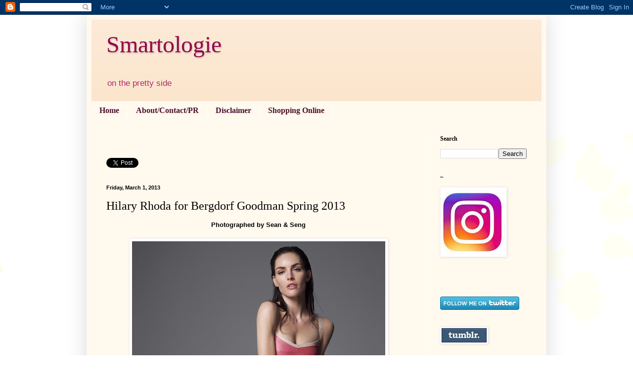

--- FILE ---
content_type: text/html; charset=UTF-8
request_url: http://www.smartologie.com/2013/03/hilary-rhoda-for-bergdorf-goodman.html
body_size: 20351
content:
<!DOCTYPE html>
<html class='v2' dir='ltr' xmlns='http://www.w3.org/1999/xhtml' xmlns:b='http://www.google.com/2005/gml/b' xmlns:data='http://www.google.com/2005/gml/data' xmlns:expr='http://www.google.com/2005/gml/expr'>
<head>
<link href='https://www.blogger.com/static/v1/widgets/4128112664-css_bundle_v2.css' rel='stylesheet' type='text/css'/>
<meta content='width=1100' name='viewport'/>
<meta content='text/html; charset=UTF-8' http-equiv='Content-Type'/>
<meta content='blogger' name='generator'/>
<link href='http://www.smartologie.com/favicon.ico' rel='icon' type='image/x-icon'/>
<link href='http://www.smartologie.com/2013/03/hilary-rhoda-for-bergdorf-goodman.html' rel='canonical'/>
<link rel="alternate" type="application/atom+xml" title="Smartologie - Atom" href="http://www.smartologie.com/feeds/posts/default" />
<link rel="alternate" type="application/rss+xml" title="Smartologie - RSS" href="http://www.smartologie.com/feeds/posts/default?alt=rss" />
<link rel="service.post" type="application/atom+xml" title="Smartologie - Atom" href="https://www.blogger.com/feeds/5981357252757966936/posts/default" />

<link rel="alternate" type="application/atom+xml" title="Smartologie - Atom" href="http://www.smartologie.com/feeds/7868761760419764224/comments/default" />
<!--Can't find substitution for tag [blog.ieCssRetrofitLinks]-->
<link href='https://blogger.googleusercontent.com/img/b/R29vZ2xl/AVvXsEhGjo1ddUBAsmqnMMSvohyBbH-LCnDzF9Rm_8Kkc19Ga-Yi9a0Ktnar8nvNeyHUfsovZqgm1gV7tFbKaRnLTT29hFKCJHxOFLyTUysOsDpzX-b1t_6F1Q07okYYcBYEwHdKpI-eJuz5BDk/s640/Hilary+Rhoda+Bergdorf+Goodman+Spring+2013.jpg' rel='image_src'/>
<meta content='http://www.smartologie.com/2013/03/hilary-rhoda-for-bergdorf-goodman.html' property='og:url'/>
<meta content='Hilary Rhoda for Bergdorf Goodman Spring 2013 ' property='og:title'/>
<meta content='a blog about fragrance fashion perfume reviews beauty' property='og:description'/>
<meta content='https://blogger.googleusercontent.com/img/b/R29vZ2xl/AVvXsEhGjo1ddUBAsmqnMMSvohyBbH-LCnDzF9Rm_8Kkc19Ga-Yi9a0Ktnar8nvNeyHUfsovZqgm1gV7tFbKaRnLTT29hFKCJHxOFLyTUysOsDpzX-b1t_6F1Q07okYYcBYEwHdKpI-eJuz5BDk/w1200-h630-p-k-no-nu/Hilary+Rhoda+Bergdorf+Goodman+Spring+2013.jpg' property='og:image'/>
<title>Smartologie: Hilary Rhoda for Bergdorf Goodman Spring 2013 </title>
<style id='page-skin-1' type='text/css'><!--
/*
-----------------------------------------------
Blogger Template Style
Name:     Simple
Designer: Blogger
URL:      www.blogger.com
----------------------------------------------- */
/* Content
----------------------------------------------- */
body {
font: normal normal 12px Verdana, Geneva, sans-serif;;
color: #000000;
background: #ffffff url(http://themes.googleusercontent.com/image?id=0BwVBOzw_-hbMMDZjM2Q4YjctMTY2OC00ZGU2LWJjZDYtODVjOGRiOThlMGQ3) repeat-x fixed top center /* Credit: Jason Morrow (http://jasonmorrow.etsy.com) */;
padding: 0 40px 40px 40px;
}
html body .region-inner {
min-width: 0;
max-width: 100%;
width: auto;
}
h2 {
font-size: 22px;
}
a:link {
text-decoration:none;
color: #920950;
}
a:visited {
text-decoration:none;
color: #134270;
}
a:hover {
text-decoration:underline;
color: #996c83;
}
.body-fauxcolumn-outer .fauxcolumn-inner {
background: transparent none repeat scroll top left;
_background-image: none;
}
.body-fauxcolumn-outer .cap-top {
position: absolute;
z-index: 1;
height: 400px;
width: 100%;
}
.body-fauxcolumn-outer .cap-top .cap-left {
width: 100%;
background: transparent none repeat-x scroll top left;
_background-image: none;
}
.content-outer {
-moz-box-shadow: 0 0 40px rgba(0, 0, 0, .15);
-webkit-box-shadow: 0 0 5px rgba(0, 0, 0, .15);
-goog-ms-box-shadow: 0 0 10px #333333;
box-shadow: 0 0 40px rgba(0, 0, 0, .15);
margin-bottom: 1px;
}
.content-inner {
padding: 10px 10px;
}
.content-inner {
background-color: #fff9ee;
}
/* Header
----------------------------------------------- */
.header-outer {
background: #fce5cd url(http://www.blogblog.com/1kt/simple/gradients_light.png) repeat-x scroll 0 -400px;
_background-image: none;
}
.Header h1 {
font: normal normal 48px Georgia, Utopia, 'Palatino Linotype', Palatino, serif;
color: #920950;
text-shadow: 1px 2px 3px rgba(0, 0, 0, .2);
}
.Header h1 a {
color: #920950;
}
.Header .description {
font-size: 140%;
color: #aa2b6b;
}
.header-inner .Header .titlewrapper {
padding: 22px 30px;
}
.header-inner .Header .descriptionwrapper {
padding: 0 30px;
}
/* Tabs
----------------------------------------------- */
.tabs-inner .section:first-child {
border-top: 0 solid #ffffff;
}
.tabs-inner .section:first-child ul {
margin-top: -0;
border-top: 0 solid #ffffff;
border-left: 0 solid #ffffff;
border-right: 0 solid #ffffff;
}
.tabs-inner .widget ul {
background: #fff9ee none repeat-x scroll 0 -800px;
_background-image: none;
border-bottom: 1px solid #ffffff;
margin-top: 0;
margin-left: -30px;
margin-right: -30px;
}
.tabs-inner .widget li a {
display: inline-block;
padding: .6em 1em;
font: normal bold 16px Georgia, Utopia, 'Palatino Linotype', Palatino, serif;;
color: #4c1130;
border-left: 1px solid #fff9ee;
border-right: 1px solid #ffffff;
}
.tabs-inner .widget li:first-child a {
border-left: none;
}
.tabs-inner .widget li.selected a, .tabs-inner .widget li a:hover {
color: #000000;
background-color: #fff9ee;
text-decoration: none;
}
/* Columns
----------------------------------------------- */
.main-outer {
border-top: 0 solid #ffffff;
}
.fauxcolumn-left-outer .fauxcolumn-inner {
border-right: 1px solid #ffffff;
}
.fauxcolumn-right-outer .fauxcolumn-inner {
border-left: 1px solid #ffffff;
}
/* Headings
----------------------------------------------- */
div.widget > h2,
div.widget h2.title {
margin: 0 0 1em 0;
font: normal bold 12px Georgia, Utopia, 'Palatino Linotype', Palatino, serif;;
color: #000000;
}
/* Widgets
----------------------------------------------- */
.widget .zippy {
color: #999999;
text-shadow: 2px 2px 1px rgba(0, 0, 0, .1);
}
.widget .popular-posts ul {
list-style: none;
}
/* Posts
----------------------------------------------- */
h2.date-header {
font: normal bold 11px Arial, Tahoma, Helvetica, FreeSans, sans-serif;
}
.date-header span {
background-color: transparent;
color: #000000;
padding: inherit;
letter-spacing: inherit;
margin: inherit;
}
.main-inner {
padding-top: 30px;
padding-bottom: 30px;
}
.main-inner .column-center-inner {
padding: 0 15px;
}
.main-inner .column-center-inner .section {
margin: 0 15px;
}
.post {
margin: 0 0 25px 0;
}
h3.post-title, .comments h4 {
font: normal normal 24px Georgia, Utopia, 'Palatino Linotype', Palatino, serif;;
margin: .75em 0 0;
}
.post-body {
font-size: 110%;
line-height: 1.4;
position: relative;
}
.post-body img, .post-body .tr-caption-container, .Profile img, .Image img,
.BlogList .item-thumbnail img {
padding: 2px;
background: #ffffff;
border: 1px solid #f3f3f3;
-moz-box-shadow: 1px 1px 5px rgba(0, 0, 0, .1);
-webkit-box-shadow: 1px 1px 5px rgba(0, 0, 0, .1);
box-shadow: 1px 1px 5px rgba(0, 0, 0, .1);
}
.post-body img, .post-body .tr-caption-container {
padding: 5px;
}
.post-body .tr-caption-container {
color: #222222;
}
.post-body .tr-caption-container img {
padding: 0;
background: transparent;
border: none;
-moz-box-shadow: 0 0 0 rgba(0, 0, 0, .1);
-webkit-box-shadow: 0 0 0 rgba(0, 0, 0, .1);
box-shadow: 0 0 0 rgba(0, 0, 0, .1);
}
.post-header {
margin: 0 0 1.5em;
line-height: 1.6;
font-size: 90%;
}
.post-footer {
margin: 20px -2px 0;
padding: 5px 10px;
color: #666555;
background-color: #eee9dd;
border-bottom: 1px solid #eeeeee;
line-height: 1.6;
font-size: 90%;
}
#comments .comment-author {
padding-top: 1.5em;
border-top: 1px solid #ffffff;
background-position: 0 1.5em;
}
#comments .comment-author:first-child {
padding-top: 0;
border-top: none;
}
.avatar-image-container {
margin: .2em 0 0;
}
#comments .avatar-image-container img {
border: 1px solid #f3f3f3;
}
/* Comments
----------------------------------------------- */
.comments .comments-content .icon.blog-author {
background-repeat: no-repeat;
background-image: url([data-uri]);
}
.comments .comments-content .loadmore a {
border-top: 1px solid #999999;
border-bottom: 1px solid #999999;
}
.comments .comment-thread.inline-thread {
background-color: #eee9dd;
}
.comments .continue {
border-top: 2px solid #999999;
}
/* Accents
---------------------------------------------- */
.section-columns td.columns-cell {
border-left: 1px solid #ffffff;
}
.blog-pager {
background: transparent none no-repeat scroll top center;
}
.blog-pager-older-link, .home-link,
.blog-pager-newer-link {
background-color: #fff9ee;
padding: 5px;
}
.footer-outer {
border-top: 0 dashed #bbbbbb;
}
/* Mobile
----------------------------------------------- */
body.mobile  {
background-size: auto;
}
.mobile .body-fauxcolumn-outer {
background: transparent none repeat scroll top left;
}
.mobile .body-fauxcolumn-outer .cap-top {
background-size: 100% auto;
}
.mobile .content-outer {
-webkit-box-shadow: 0 0 3px rgba(0, 0, 0, .15);
box-shadow: 0 0 3px rgba(0, 0, 0, .15);
}
.mobile .tabs-inner .widget ul {
margin-left: 0;
margin-right: 0;
}
.mobile .post {
margin: 0;
}
.mobile .main-inner .column-center-inner .section {
margin: 0;
}
.mobile .date-header span {
padding: 0.1em 10px;
margin: 0 -10px;
}
.mobile h3.post-title {
margin: 0;
}
.mobile .blog-pager {
background: transparent none no-repeat scroll top center;
}
.mobile .footer-outer {
border-top: none;
}
.mobile .main-inner, .mobile .footer-inner {
background-color: #fff9ee;
}
.mobile-index-contents {
color: #000000;
}
.mobile-link-button {
background-color: #920950;
}
.mobile-link-button a:link, .mobile-link-button a:visited {
color: #ffffff;
}
.mobile .tabs-inner .section:first-child {
border-top: none;
}
.mobile .tabs-inner .PageList .widget-content {
background-color: #fff9ee;
color: #000000;
border-top: 1px solid #ffffff;
border-bottom: 1px solid #ffffff;
}
.mobile .tabs-inner .PageList .widget-content .pagelist-arrow {
border-left: 1px solid #ffffff;
}

--></style>
<style id='template-skin-1' type='text/css'><!--
body {
min-width: 930px;
}
.content-outer, .content-fauxcolumn-outer, .region-inner {
min-width: 930px;
max-width: 930px;
_width: 930px;
}
.main-inner .columns {
padding-left: 0px;
padding-right: 235px;
}
.main-inner .fauxcolumn-center-outer {
left: 0px;
right: 235px;
/* IE6 does not respect left and right together */
_width: expression(this.parentNode.offsetWidth -
parseInt("0px") -
parseInt("235px") + 'px');
}
.main-inner .fauxcolumn-left-outer {
width: 0px;
}
.main-inner .fauxcolumn-right-outer {
width: 235px;
}
.main-inner .column-left-outer {
width: 0px;
right: 100%;
margin-left: -0px;
}
.main-inner .column-right-outer {
width: 235px;
margin-right: -235px;
}
#layout {
min-width: 0;
}
#layout .content-outer {
min-width: 0;
width: 800px;
}
#layout .region-inner {
min-width: 0;
width: auto;
}
--></style>
<script type='text/javascript'>
        (function(i,s,o,g,r,a,m){i['GoogleAnalyticsObject']=r;i[r]=i[r]||function(){
        (i[r].q=i[r].q||[]).push(arguments)},i[r].l=1*new Date();a=s.createElement(o),
        m=s.getElementsByTagName(o)[0];a.async=1;a.src=g;m.parentNode.insertBefore(a,m)
        })(window,document,'script','https://www.google-analytics.com/analytics.js','ga');
        ga('create', 'UA-47962326-1', 'auto', 'blogger');
        ga('blogger.send', 'pageview');
      </script>
<script>
  (function(i,s,o,g,r,a,m){i['GoogleAnalyticsObject']=r;i[r]=i[r]||function(){
  (i[r].q=i[r].q||[]).push(arguments)},i[r].l=1*new Date();a=s.createElement(o),
  m=s.getElementsByTagName(o)[0];a.async=1;a.src=g;m.parentNode.insertBefore(a,m)
  })(window,document,'script','//www.google-analytics.com/analytics.js','ga');

  ga('create', 'UA-47962326-1', 'smartologie.com');
  ga('send', 'pageview');

</script>
<link href='https://www.blogger.com/dyn-css/authorization.css?targetBlogID=5981357252757966936&amp;zx=1f0a6f68-6b37-4146-b39b-11fcba293da5' media='none' onload='if(media!=&#39;all&#39;)media=&#39;all&#39;' rel='stylesheet'/><noscript><link href='https://www.blogger.com/dyn-css/authorization.css?targetBlogID=5981357252757966936&amp;zx=1f0a6f68-6b37-4146-b39b-11fcba293da5' rel='stylesheet'/></noscript>
<meta name='google-adsense-platform-account' content='ca-host-pub-1556223355139109'/>
<meta name='google-adsense-platform-domain' content='blogspot.com'/>

</head>
<body class='loading variant-literate'>
<div class='navbar section' id='navbar'><div class='widget Navbar' data-version='1' id='Navbar1'><script type="text/javascript">
    function setAttributeOnload(object, attribute, val) {
      if(window.addEventListener) {
        window.addEventListener('load',
          function(){ object[attribute] = val; }, false);
      } else {
        window.attachEvent('onload', function(){ object[attribute] = val; });
      }
    }
  </script>
<div id="navbar-iframe-container"></div>
<script type="text/javascript" src="https://apis.google.com/js/platform.js"></script>
<script type="text/javascript">
      gapi.load("gapi.iframes:gapi.iframes.style.bubble", function() {
        if (gapi.iframes && gapi.iframes.getContext) {
          gapi.iframes.getContext().openChild({
              url: 'https://www.blogger.com/navbar/5981357252757966936?po\x3d7868761760419764224\x26origin\x3dhttp://www.smartologie.com',
              where: document.getElementById("navbar-iframe-container"),
              id: "navbar-iframe"
          });
        }
      });
    </script><script type="text/javascript">
(function() {
var script = document.createElement('script');
script.type = 'text/javascript';
script.src = '//pagead2.googlesyndication.com/pagead/js/google_top_exp.js';
var head = document.getElementsByTagName('head')[0];
if (head) {
head.appendChild(script);
}})();
</script>
</div></div>
<div class='body-fauxcolumns'>
<div class='fauxcolumn-outer body-fauxcolumn-outer'>
<div class='cap-top'>
<div class='cap-left'></div>
<div class='cap-right'></div>
</div>
<div class='fauxborder-left'>
<div class='fauxborder-right'></div>
<div class='fauxcolumn-inner'>
</div>
</div>
<div class='cap-bottom'>
<div class='cap-left'></div>
<div class='cap-right'></div>
</div>
</div>
</div>
<div class='content'>
<div class='content-fauxcolumns'>
<div class='fauxcolumn-outer content-fauxcolumn-outer'>
<div class='cap-top'>
<div class='cap-left'></div>
<div class='cap-right'></div>
</div>
<div class='fauxborder-left'>
<div class='fauxborder-right'></div>
<div class='fauxcolumn-inner'>
</div>
</div>
<div class='cap-bottom'>
<div class='cap-left'></div>
<div class='cap-right'></div>
</div>
</div>
</div>
<div class='content-outer'>
<div class='content-cap-top cap-top'>
<div class='cap-left'></div>
<div class='cap-right'></div>
</div>
<div class='fauxborder-left content-fauxborder-left'>
<div class='fauxborder-right content-fauxborder-right'></div>
<div class='content-inner'>
<header>
<div class='header-outer'>
<div class='header-cap-top cap-top'>
<div class='cap-left'></div>
<div class='cap-right'></div>
</div>
<div class='fauxborder-left header-fauxborder-left'>
<div class='fauxborder-right header-fauxborder-right'></div>
<div class='region-inner header-inner'>
<div class='header section' id='header'><div class='widget Header' data-version='1' id='Header1'>
<div id='header-inner'>
<div class='titlewrapper'>
<h1 class='title'>
<a href='http://www.smartologie.com/'>
Smartologie
</a>
</h1>
</div>
<div class='descriptionwrapper'>
<p class='description'><span>on the pretty side</span></p>
</div>
</div>
</div></div>
</div>
</div>
<div class='header-cap-bottom cap-bottom'>
<div class='cap-left'></div>
<div class='cap-right'></div>
</div>
</div>
</header>
<div class='tabs-outer'>
<div class='tabs-cap-top cap-top'>
<div class='cap-left'></div>
<div class='cap-right'></div>
</div>
<div class='fauxborder-left tabs-fauxborder-left'>
<div class='fauxborder-right tabs-fauxborder-right'></div>
<div class='region-inner tabs-inner'>
<div class='tabs section' id='crosscol'><div class='widget PageList' data-version='1' id='PageList1'>
<h2>Pages</h2>
<div class='widget-content'>
<ul>
<li>
<a href='http://www.smartologie.com/'>Home</a>
</li>
<li>
<a href='http://www.smartologie.com/p/about.html'>About/Contact/PR</a>
</li>
<li>
<a href='http://www.smartologie.com/p/disclaimer_03.html'>Disclaimer</a>
</li>
<li>
<a href='http://www.smartologie.com/p/online-places-to-shop.html'>Shopping Online</a>
</li>
</ul>
<div class='clear'></div>
</div>
</div></div>
<div class='tabs no-items section' id='crosscol-overflow'></div>
</div>
</div>
<div class='tabs-cap-bottom cap-bottom'>
<div class='cap-left'></div>
<div class='cap-right'></div>
</div>
</div>
<div class='main-outer'>
<div class='main-cap-top cap-top'>
<div class='cap-left'></div>
<div class='cap-right'></div>
</div>
<div class='fauxborder-left main-fauxborder-left'>
<div class='fauxborder-right main-fauxborder-right'></div>
<div class='region-inner main-inner'>
<div class='columns fauxcolumns'>
<div class='fauxcolumn-outer fauxcolumn-center-outer'>
<div class='cap-top'>
<div class='cap-left'></div>
<div class='cap-right'></div>
</div>
<div class='fauxborder-left'>
<div class='fauxborder-right'></div>
<div class='fauxcolumn-inner'>
</div>
</div>
<div class='cap-bottom'>
<div class='cap-left'></div>
<div class='cap-right'></div>
</div>
</div>
<div class='fauxcolumn-outer fauxcolumn-left-outer'>
<div class='cap-top'>
<div class='cap-left'></div>
<div class='cap-right'></div>
</div>
<div class='fauxborder-left'>
<div class='fauxborder-right'></div>
<div class='fauxcolumn-inner'>
</div>
</div>
<div class='cap-bottom'>
<div class='cap-left'></div>
<div class='cap-right'></div>
</div>
</div>
<div class='fauxcolumn-outer fauxcolumn-right-outer'>
<div class='cap-top'>
<div class='cap-left'></div>
<div class='cap-right'></div>
</div>
<div class='fauxborder-left'>
<div class='fauxborder-right'></div>
<div class='fauxcolumn-inner'>
</div>
</div>
<div class='cap-bottom'>
<div class='cap-left'></div>
<div class='cap-right'></div>
</div>
</div>
<!-- corrects IE6 width calculation -->
<div class='columns-inner'>
<div class='column-center-outer'>
<div class='column-center-inner'>
<div class='main section' id='main'><div class='widget HTML' data-version='1' id='HTML6'>
<div class='widget-content'>
<script src="http://connect.facebook.net/en_US/all.js#xfbml=1"></script><fb:like layout="button_count"></fb:like>
</div>
<div class='clear'></div>
</div><div class='widget HTML' data-version='1' id='HTML8'>
<div class='widget-content'>
<a href="http://twitter.com/share" class="twitter-share-button" data-count="horizontal" data-via="smarranda">Tweet</a><script type="text/javascript" src="http://platform.twitter.com/widgets.js"></script>
</div>
<div class='clear'></div>
</div><div class='widget Blog' data-version='1' id='Blog1'>
<div class='blog-posts hfeed'>

          <div class="date-outer">
        
<h2 class='date-header'><span>Friday, March 1, 2013</span></h2>

          <div class="date-posts">
        
<div class='post-outer'>
<div class='post hentry' itemprop='blogPost' itemscope='itemscope' itemtype='http://schema.org/BlogPosting'>
<meta content='https://blogger.googleusercontent.com/img/b/R29vZ2xl/AVvXsEhGjo1ddUBAsmqnMMSvohyBbH-LCnDzF9Rm_8Kkc19Ga-Yi9a0Ktnar8nvNeyHUfsovZqgm1gV7tFbKaRnLTT29hFKCJHxOFLyTUysOsDpzX-b1t_6F1Q07okYYcBYEwHdKpI-eJuz5BDk/s640/Hilary+Rhoda+Bergdorf+Goodman+Spring+2013.jpg' itemprop='image_url'/>
<meta content='5981357252757966936' itemprop='blogId'/>
<meta content='7868761760419764224' itemprop='postId'/>
<a name='7868761760419764224'></a>
<h3 class='post-title entry-title' itemprop='name'>
Hilary Rhoda for Bergdorf Goodman Spring 2013 
</h3>
<div class='post-header'>
<div class='post-header-line-1'></div>
</div>
<div class='post-body entry-content' id='post-body-7868761760419764224' itemprop='description articleBody'>
<div style="text-align: center;">
<b>Photographed by Sean &amp; Seng</b></div>
<div style="text-align: center;">
<br /></div>
<div class="separator" style="clear: both; text-align: center;">
<a href="https://blogger.googleusercontent.com/img/b/R29vZ2xl/AVvXsEhGjo1ddUBAsmqnMMSvohyBbH-LCnDzF9Rm_8Kkc19Ga-Yi9a0Ktnar8nvNeyHUfsovZqgm1gV7tFbKaRnLTT29hFKCJHxOFLyTUysOsDpzX-b1t_6F1Q07okYYcBYEwHdKpI-eJuz5BDk/s1600/Hilary+Rhoda+Bergdorf+Goodman+Spring+2013.jpg" imageanchor="1" style="margin-left: 1em; margin-right: 1em;"><img border="0" height="640" src="https://blogger.googleusercontent.com/img/b/R29vZ2xl/AVvXsEhGjo1ddUBAsmqnMMSvohyBbH-LCnDzF9Rm_8Kkc19Ga-Yi9a0Ktnar8nvNeyHUfsovZqgm1gV7tFbKaRnLTT29hFKCJHxOFLyTUysOsDpzX-b1t_6F1Q07okYYcBYEwHdKpI-eJuz5BDk/s640/Hilary+Rhoda+Bergdorf+Goodman+Spring+2013.jpg" width="512" /></a></div>
<div style="text-align: center;">
<br /></div>
<div style="text-align: center;">
</div>
<a name="more"></a><br />
<div class="separator" style="clear: both; text-align: center;">
<a href="https://blogger.googleusercontent.com/img/b/R29vZ2xl/AVvXsEivu8W2aKQxEvIXAloQiM2ygMahtWXZznNqeJirdkQEc03o8f2pIAUCanyYu_dspIVgi_jEPuwoOtNbTC8MkdyB_oTxJwJ4XV7IM4Rx-M0QfhxOrSz6mpaz6J3jJtI3UQZ7Mq7N0fereH0/s1600/Hilary+Rhoda+Bergdorf+Goodman+Spring+2013-013.jpg" imageanchor="1" style="margin-left: 1em; margin-right: 1em;"><img border="0" height="640" src="https://blogger.googleusercontent.com/img/b/R29vZ2xl/AVvXsEivu8W2aKQxEvIXAloQiM2ygMahtWXZznNqeJirdkQEc03o8f2pIAUCanyYu_dspIVgi_jEPuwoOtNbTC8MkdyB_oTxJwJ4XV7IM4Rx-M0QfhxOrSz6mpaz6J3jJtI3UQZ7Mq7N0fereH0/s640/Hilary+Rhoda+Bergdorf+Goodman+Spring+2013-013.jpg" width="512" /></a></div>
<br />
<div class="separator" style="clear: both; text-align: center;">
<a href="https://blogger.googleusercontent.com/img/b/R29vZ2xl/AVvXsEgoPi0EEqOTtFYnp8jMns7Y_03930nb14h4qcqzQVrl3G7aqOUmukYiEjwdkHHg5pIoUYemoR0uUWp6YZkJhQVjrLKrgWIU9d-AOfabeDNHCUAXF9yNq3ZmW5AiaDXJgpmwA3dUg22C4Jw/s1600/Hilary+Rhoda+Bergdorf+Goodman+Spring+2013-005.jpg" imageanchor="1" style="margin-left: 1em; margin-right: 1em;"><img border="0" height="640" src="https://blogger.googleusercontent.com/img/b/R29vZ2xl/AVvXsEgoPi0EEqOTtFYnp8jMns7Y_03930nb14h4qcqzQVrl3G7aqOUmukYiEjwdkHHg5pIoUYemoR0uUWp6YZkJhQVjrLKrgWIU9d-AOfabeDNHCUAXF9yNq3ZmW5AiaDXJgpmwA3dUg22C4Jw/s640/Hilary+Rhoda+Bergdorf+Goodman+Spring+2013-005.jpg" width="512" /></a></div>
<br />
<div class="separator" style="clear: both; text-align: center;">
<a href="https://blogger.googleusercontent.com/img/b/R29vZ2xl/AVvXsEjJyoV1uamfnLuptntz46jsUns0TH6DS1PTiN4rxNk_qOvyv5C0qsF30mjV4AnsW_3MOduo9pur1u3ZdqxBDn8ahE46BfBGJbPDF3QQHM5fGAPmBSakmbibns8a7EP_sYzXvJDozkzcHzU/s1600/Hilary+Rhoda+Bergdorf+Goodman+Spring+2013-002.jpg" imageanchor="1" style="margin-left: 1em; margin-right: 1em;"><img border="0" height="640" src="https://blogger.googleusercontent.com/img/b/R29vZ2xl/AVvXsEjJyoV1uamfnLuptntz46jsUns0TH6DS1PTiN4rxNk_qOvyv5C0qsF30mjV4AnsW_3MOduo9pur1u3ZdqxBDn8ahE46BfBGJbPDF3QQHM5fGAPmBSakmbibns8a7EP_sYzXvJDozkzcHzU/s640/Hilary+Rhoda+Bergdorf+Goodman+Spring+2013-002.jpg" width="512" /></a></div>
<br />
<div class="separator" style="clear: both; text-align: center;">
<a href="https://blogger.googleusercontent.com/img/b/R29vZ2xl/AVvXsEijI4PuJ4eBdzzMtFExX7lEQhfWWveXrT5KkbOfuKgZjjocsDa0X5rhZmKjtoIv6lsoYSgLGJcgPt1uMsZa1sPe7jwLArViaR03a4p6uYib3-syRW41SergAulmVF1oRcXyE0rXWJTBgl4/s1600/Hilary+Rhoda+Bergdorf+Goodman+Spring+2013-008.jpg" imageanchor="1" style="margin-left: 1em; margin-right: 1em;"><img border="0" height="640" src="https://blogger.googleusercontent.com/img/b/R29vZ2xl/AVvXsEijI4PuJ4eBdzzMtFExX7lEQhfWWveXrT5KkbOfuKgZjjocsDa0X5rhZmKjtoIv6lsoYSgLGJcgPt1uMsZa1sPe7jwLArViaR03a4p6uYib3-syRW41SergAulmVF1oRcXyE0rXWJTBgl4/s640/Hilary+Rhoda+Bergdorf+Goodman+Spring+2013-008.jpg" width="512" /></a></div>
<br />
<div class="separator" style="clear: both; text-align: center;">
<a href="https://blogger.googleusercontent.com/img/b/R29vZ2xl/AVvXsEiRC11VTinRF7wgUYOy_sVTZUMwc_QQ7zi3SSg6piNBDq_-CCTXwt6B56ZBX7PXCjDZgWvUaXaGwHJe3-G-pPaZbA44x_cmzOfXhdN_O2E6TqtoRZOHmKsn_eLBIQxdhravEpC7wdntP1U/s1600/Hilary+Rhoda+Bergdorf+Goodman+Spring+2013-003.jpg" imageanchor="1" style="margin-left: 1em; margin-right: 1em;"><img border="0" height="640" src="https://blogger.googleusercontent.com/img/b/R29vZ2xl/AVvXsEiRC11VTinRF7wgUYOy_sVTZUMwc_QQ7zi3SSg6piNBDq_-CCTXwt6B56ZBX7PXCjDZgWvUaXaGwHJe3-G-pPaZbA44x_cmzOfXhdN_O2E6TqtoRZOHmKsn_eLBIQxdhravEpC7wdntP1U/s640/Hilary+Rhoda+Bergdorf+Goodman+Spring+2013-003.jpg" width="512" /></a></div>
<br />
<div class="separator" style="clear: both; text-align: center;">
<a href="https://blogger.googleusercontent.com/img/b/R29vZ2xl/AVvXsEhnQtsaoUj3QTx4HEM725p8ZRkNsqigwT0AiTT4R-1-luozebYMix5eoh90JqA8bvObYAnZIyO2LFkXBman04tdS2xbSboYl2ex_J2c3b_4hM6SMxmDyaZf2GbOLIWBzV6UKyeBxV9zij8/s1600/Hilary+Rhoda+Bergdorf+Goodman+Spring+2013-004.jpg" imageanchor="1" style="margin-left: 1em; margin-right: 1em;"><img border="0" height="640" src="https://blogger.googleusercontent.com/img/b/R29vZ2xl/AVvXsEhnQtsaoUj3QTx4HEM725p8ZRkNsqigwT0AiTT4R-1-luozebYMix5eoh90JqA8bvObYAnZIyO2LFkXBman04tdS2xbSboYl2ex_J2c3b_4hM6SMxmDyaZf2GbOLIWBzV6UKyeBxV9zij8/s640/Hilary+Rhoda+Bergdorf+Goodman+Spring+2013-004.jpg" width="512" /></a></div>
<br />
<div class="separator" style="clear: both; text-align: center;">
<a href="https://blogger.googleusercontent.com/img/b/R29vZ2xl/AVvXsEjjPNcD1M5GTlhjEYzDSrFYBgwq97JIzHWJ8GpdR6yeDoPTJQKNUa18JyCuf5wb2aM4q_kpL1AM4turFYfoJOS2Ea9WsCiFRaGav9k39k11ZA6nAAh_l2Y88yDv_gYDOJJaSlsKizkHjUM/s1600/Hilary+Rhoda+Bergdorf+Goodman+Spring+2013-007.jpg" imageanchor="1" style="margin-left: 1em; margin-right: 1em;"><img border="0" height="640" src="https://blogger.googleusercontent.com/img/b/R29vZ2xl/AVvXsEjjPNcD1M5GTlhjEYzDSrFYBgwq97JIzHWJ8GpdR6yeDoPTJQKNUa18JyCuf5wb2aM4q_kpL1AM4turFYfoJOS2Ea9WsCiFRaGav9k39k11ZA6nAAh_l2Y88yDv_gYDOJJaSlsKizkHjUM/s640/Hilary+Rhoda+Bergdorf+Goodman+Spring+2013-007.jpg" width="512" /></a></div>
<br />
<div class="separator" style="clear: both; text-align: center;">
<a href="https://blogger.googleusercontent.com/img/b/R29vZ2xl/AVvXsEjlnIfJJ_2pChwp91mMaDytuaJF_vA-6n-S53DNC_t-TbxeSXPiU6Sj5hQNx6Oq2gtphCU2K1es6ZWGh1KVNdwp5uSSzIuowWqmMIANC4Z5EBK-RetronpGb6bdG0IQOyCpoy0vbRnVLDQ/s1600/Hilary+Rhoda+Bergdorf+Goodman+Spring+2013-006.jpg" imageanchor="1" style="margin-left: 1em; margin-right: 1em;"><img border="0" height="640" src="https://blogger.googleusercontent.com/img/b/R29vZ2xl/AVvXsEjlnIfJJ_2pChwp91mMaDytuaJF_vA-6n-S53DNC_t-TbxeSXPiU6Sj5hQNx6Oq2gtphCU2K1es6ZWGh1KVNdwp5uSSzIuowWqmMIANC4Z5EBK-RetronpGb6bdG0IQOyCpoy0vbRnVLDQ/s640/Hilary+Rhoda+Bergdorf+Goodman+Spring+2013-006.jpg" width="512" /></a></div>
<br />
<div class="separator" style="clear: both; text-align: center;">
<a href="https://blogger.googleusercontent.com/img/b/R29vZ2xl/AVvXsEjvengkDOSvzoPrMm6wUUv1Uvinh8tSex1NEN2UBwsa8XR_3sZ7IlCgvbYOikRIU5v9ZZKE9r4WE3w1lzQ2ZB2x1fgDRCWnR8bJodmK5KXv3d6PS8dXhKGVbcU9z4acOm78L81TwvorpnI/s1600/Hilary+Rhoda+Bergdorf+Goodman+Spring+2013-010.jpg" imageanchor="1" style="margin-left: 1em; margin-right: 1em;"><img border="0" height="640" src="https://blogger.googleusercontent.com/img/b/R29vZ2xl/AVvXsEjvengkDOSvzoPrMm6wUUv1Uvinh8tSex1NEN2UBwsa8XR_3sZ7IlCgvbYOikRIU5v9ZZKE9r4WE3w1lzQ2ZB2x1fgDRCWnR8bJodmK5KXv3d6PS8dXhKGVbcU9z4acOm78L81TwvorpnI/s640/Hilary+Rhoda+Bergdorf+Goodman+Spring+2013-010.jpg" width="512" /></a></div>
<br />
<div class="separator" style="clear: both; text-align: center;">
<a href="https://blogger.googleusercontent.com/img/b/R29vZ2xl/AVvXsEi_l7lR46pvtyFAlQnJWK-NrHu_jdSIlhOimIiLAlVKZq0m2GBjap91Hcfl5LiKHCfGuhGtIdOoIGLjzAYo4ClHe8LUIIXGnT1rK_YJpOlGS_vnFdRjkzyyO6B2neOvbfL046GUfjo-O14/s1600/Hilary+Rhoda+Bergdorf+Goodman+Spring+2013-011.jpg" imageanchor="1" style="margin-left: 1em; margin-right: 1em;"><img border="0" height="640" src="https://blogger.googleusercontent.com/img/b/R29vZ2xl/AVvXsEi_l7lR46pvtyFAlQnJWK-NrHu_jdSIlhOimIiLAlVKZq0m2GBjap91Hcfl5LiKHCfGuhGtIdOoIGLjzAYo4ClHe8LUIIXGnT1rK_YJpOlGS_vnFdRjkzyyO6B2neOvbfL046GUfjo-O14/s640/Hilary+Rhoda+Bergdorf+Goodman+Spring+2013-011.jpg" width="512" /></a></div>
<br />
<div class="separator" style="clear: both; text-align: center;">
<a href="https://blogger.googleusercontent.com/img/b/R29vZ2xl/AVvXsEgacmex9dbAHtv5XxNv0K0gGVpLBprkIcz-lGjeWBYQ5w5_CwJei7cjkRusAg_46iAbeSDXDkXMawIqgDQteogSNaHlKcQ8MosPxkXz6WTxdtdWiRagsMin7WoPasZ8wbEq2QyCypN_YTk/s1600/Hilary+Rhoda+Bergdorf+Goodman+Spring+2013-009.jpg" imageanchor="1" style="margin-left: 1em; margin-right: 1em;"><img border="0" height="640" src="https://blogger.googleusercontent.com/img/b/R29vZ2xl/AVvXsEgacmex9dbAHtv5XxNv0K0gGVpLBprkIcz-lGjeWBYQ5w5_CwJei7cjkRusAg_46iAbeSDXDkXMawIqgDQteogSNaHlKcQ8MosPxkXz6WTxdtdWiRagsMin7WoPasZ8wbEq2QyCypN_YTk/s640/Hilary+Rhoda+Bergdorf+Goodman+Spring+2013-009.jpg" width="512" /></a></div>
<br />
<div class="separator" style="clear: both; text-align: center;">
<a href="https://blogger.googleusercontent.com/img/b/R29vZ2xl/AVvXsEjLOvlKwexUD9hXcNwVQjLvXMukNrYPzXL0bQ1uuUv00iSWDOrNW7mSLuTuiW7sBWpZvtR1eyZ4fWdu4tUfx8B_0RTFjMqJsx-8hxiOI_62mHVYimQBQFQHB7uRde3hwrBqhT5nYn90a4U/s1600/Hilary+Rhoda+Bergdorf+Goodman+Spring+2013-001.jpg" imageanchor="1" style="margin-left: 1em; margin-right: 1em;"><img border="0" height="640" src="https://blogger.googleusercontent.com/img/b/R29vZ2xl/AVvXsEjLOvlKwexUD9hXcNwVQjLvXMukNrYPzXL0bQ1uuUv00iSWDOrNW7mSLuTuiW7sBWpZvtR1eyZ4fWdu4tUfx8B_0RTFjMqJsx-8hxiOI_62mHVYimQBQFQHB7uRde3hwrBqhT5nYn90a4U/s640/Hilary+Rhoda+Bergdorf+Goodman+Spring+2013-001.jpg" width="512" /></a></div>
<br />
<div class="separator" style="clear: both; text-align: center;">
<a href="https://blogger.googleusercontent.com/img/b/R29vZ2xl/AVvXsEhuR_EtZlWG5UHjw_Fa6JaSctr3bN_IDaCBfo2GNKHf6N-s-3Xm3vr1IqZnOjyjudThqp5AkJl2XpHQDSDCH_DAfT7Y6zLHMyZAcGJ9-gn3eXhv7MnTANTH1ZJKBmmSrvsZZn-0ViktImk/s1600/Hilary+Rhoda+Bergdorf+Goodman+Spring+2013-012.jpg" imageanchor="1" style="margin-left: 1em; margin-right: 1em;"><img border="0" height="640" src="https://blogger.googleusercontent.com/img/b/R29vZ2xl/AVvXsEhuR_EtZlWG5UHjw_Fa6JaSctr3bN_IDaCBfo2GNKHf6N-s-3Xm3vr1IqZnOjyjudThqp5AkJl2XpHQDSDCH_DAfT7Y6zLHMyZAcGJ9-gn3eXhv7MnTANTH1ZJKBmmSrvsZZn-0ViktImk/s640/Hilary+Rhoda+Bergdorf+Goodman+Spring+2013-012.jpg" width="512" /></a></div>
<br />
<div class="separator" style="clear: both; text-align: center;">
<a href="https://blogger.googleusercontent.com/img/b/R29vZ2xl/AVvXsEhye6jgLDBXNNxizeSvQMwWu8aojQjJFuzjGvSSb1clTegaelsafz-xKRTo7UMdvKRwHIjGqaYHrFZTmRvNt-Dg31u-kNSaNSnU5n6LG08vCIB3kIBOH5ZtOsXVZOnwd5qz4LlJgC766pw/s1600/Hilary+Rhoda+Bergdorf+Goodman+Spring+2013-014.jpg" imageanchor="1" style="margin-left: 1em; margin-right: 1em;"><img border="0" height="640" src="https://blogger.googleusercontent.com/img/b/R29vZ2xl/AVvXsEhye6jgLDBXNNxizeSvQMwWu8aojQjJFuzjGvSSb1clTegaelsafz-xKRTo7UMdvKRwHIjGqaYHrFZTmRvNt-Dg31u-kNSaNSnU5n6LG08vCIB3kIBOH5ZtOsXVZOnwd5qz4LlJgC766pw/s640/Hilary+Rhoda+Bergdorf+Goodman+Spring+2013-014.jpg" width="512" /></a></div>
<br />
<div class="separator" style="clear: both; text-align: center;">
<a href="https://blogger.googleusercontent.com/img/b/R29vZ2xl/AVvXsEgMDqxQUdDhTfJHE8HaMJHLHQAoax61zIE_WQ9DzcN2mdgq27tCi9-KEgY-7uZHN3QHtQ5wmzUyVpA1Q2DYLdOcmNchxXqf2YAr4L1-kzxmRhQew2DUwvn7q0sXKwnfNSOB5tELcHmIxB8/s1600/Hilary+Rhoda+Bergdorf+Goodman+Spring+2013-017.jpg" imageanchor="1" style="margin-left: 1em; margin-right: 1em;"><img border="0" height="640" src="https://blogger.googleusercontent.com/img/b/R29vZ2xl/AVvXsEgMDqxQUdDhTfJHE8HaMJHLHQAoax61zIE_WQ9DzcN2mdgq27tCi9-KEgY-7uZHN3QHtQ5wmzUyVpA1Q2DYLdOcmNchxXqf2YAr4L1-kzxmRhQew2DUwvn7q0sXKwnfNSOB5tELcHmIxB8/s640/Hilary+Rhoda+Bergdorf+Goodman+Spring+2013-017.jpg" width="512" /></a></div>
<br />
<div class="separator" style="clear: both; text-align: center;">
<a href="https://blogger.googleusercontent.com/img/b/R29vZ2xl/AVvXsEhqMZcmYHCWseKzOuoUK4V99nPW0vDFpc4ij6BzrA_nR1M_JCt0hV71-5sCbFi-6ndGxe5skJsLXIzfvIwFgvYO09ju6RdJcKFEh75_zoI-RwnZqlw96UGc8Vy-yEZZN6J2H53P2WKSO5E/s1600/Hilary+Rhoda+Bergdorf+Goodman+Spring+2013-016.jpg" imageanchor="1" style="margin-left: 1em; margin-right: 1em;"><img border="0" height="640" src="https://blogger.googleusercontent.com/img/b/R29vZ2xl/AVvXsEhqMZcmYHCWseKzOuoUK4V99nPW0vDFpc4ij6BzrA_nR1M_JCt0hV71-5sCbFi-6ndGxe5skJsLXIzfvIwFgvYO09ju6RdJcKFEh75_zoI-RwnZqlw96UGc8Vy-yEZZN6J2H53P2WKSO5E/s640/Hilary+Rhoda+Bergdorf+Goodman+Spring+2013-016.jpg" width="474" /></a></div>
<br />
<div class="separator" style="clear: both; text-align: center;">
<a href="https://blogger.googleusercontent.com/img/b/R29vZ2xl/AVvXsEigSFJFl30AB85-QwImN2SQXYHlBSAB89Ji-Rrbj3bKhvWsZHvySzyIU5y8ikvsPKRAON2lGTeqNiFCN5pmioaO7uHSLaMEVY4rBC60RQsB8PSfqeHbL85YqNSJGza7CeRLTzqhSC0tvI8/s1600/Hilary+Rhoda+Bergdorf+Goodman+Spring+2013-018.jpg" imageanchor="1" style="margin-left: 1em; margin-right: 1em;"><img border="0" height="426" src="https://blogger.googleusercontent.com/img/b/R29vZ2xl/AVvXsEigSFJFl30AB85-QwImN2SQXYHlBSAB89Ji-Rrbj3bKhvWsZHvySzyIU5y8ikvsPKRAON2lGTeqNiFCN5pmioaO7uHSLaMEVY4rBC60RQsB8PSfqeHbL85YqNSJGza7CeRLTzqhSC0tvI8/s640/Hilary+Rhoda+Bergdorf+Goodman+Spring+2013-018.jpg" width="640" /></a></div>
<br />
<div class="separator" style="clear: both; text-align: center;">
<a href="https://blogger.googleusercontent.com/img/b/R29vZ2xl/AVvXsEh6DHxxlKwSb6dahWb9OpxPRc9aKvMVRIhewFjt6ZCCaqtuzcmpTFoKjUo6e-YDvTE0MT-PP6RtyFHvSQcFSCR3d_SaIVK-eriMNPPp-FnDblEdzysF_zVxWpza1lVg34naSSq3DUB3Sas/s1600/Hilary+Rhoda+Bergdorf+Goodman+Spring+2013-019.jpg" imageanchor="1" style="margin-left: 1em; margin-right: 1em;"><img border="0" height="426" src="https://blogger.googleusercontent.com/img/b/R29vZ2xl/AVvXsEh6DHxxlKwSb6dahWb9OpxPRc9aKvMVRIhewFjt6ZCCaqtuzcmpTFoKjUo6e-YDvTE0MT-PP6RtyFHvSQcFSCR3d_SaIVK-eriMNPPp-FnDblEdzysF_zVxWpza1lVg34naSSq3DUB3Sas/s640/Hilary+Rhoda+Bergdorf+Goodman+Spring+2013-019.jpg" width="640" /></a></div>
<br />
<div class="separator" style="clear: both; text-align: center;">
<a href="https://blogger.googleusercontent.com/img/b/R29vZ2xl/AVvXsEjEUYlRDCMYfwxwUk-eOpfw2n2jGDYQY-fSi29vVaiJ38G2z9Z427xFhLjA0JrKDDurkooq8uLYxuuO5Wgj9qpbz7yBu2qGgzCyLSwSMdGIg7NYCAOaHrc_LyXqilla8GTClQ53KSnlPV8/s1600/Hilary+Rhoda+Bergdorf+Goodman+Spring+2013-021.jpg" imageanchor="1" style="margin-left: 1em; margin-right: 1em;"><img border="0" height="426" src="https://blogger.googleusercontent.com/img/b/R29vZ2xl/AVvXsEjEUYlRDCMYfwxwUk-eOpfw2n2jGDYQY-fSi29vVaiJ38G2z9Z427xFhLjA0JrKDDurkooq8uLYxuuO5Wgj9qpbz7yBu2qGgzCyLSwSMdGIg7NYCAOaHrc_LyXqilla8GTClQ53KSnlPV8/s640/Hilary+Rhoda+Bergdorf+Goodman+Spring+2013-021.jpg" width="640" /></a></div>
<br />
<div style='clear: both;'></div>
</div>
<div class='post-footer'>
<div class='post-footer-line post-footer-line-1'><span class='post-author vcard'>
Posted by
<span class='fn' itemprop='author' itemscope='itemscope' itemtype='http://schema.org/Person'>
<meta content='https://www.blogger.com/profile/08901178444702857780' itemprop='url'/>
<a class='g-profile' href='https://www.blogger.com/profile/08901178444702857780' rel='author' title='author profile'>
<span itemprop='name'>Smaranda</span>
</a>
</span>
</span>
<span class='post-timestamp'>
at
<meta content='http://www.smartologie.com/2013/03/hilary-rhoda-for-bergdorf-goodman.html' itemprop='url'/>
<a class='timestamp-link' href='http://www.smartologie.com/2013/03/hilary-rhoda-for-bergdorf-goodman.html' rel='bookmark' title='permanent link'><abbr class='published' itemprop='datePublished' title='2013-03-01T14:43:00+02:00'>2:43&#8239;PM</abbr></a>
</span>
<span class='post-comment-link'>
</span>
<span class='post-icons'>
<span class='item-action'>
<a href='https://www.blogger.com/email-post/5981357252757966936/7868761760419764224' title='Email Post'>
<img alt='' class='icon-action' height='13' src='http://img1.blogblog.com/img/icon18_email.gif' width='18'/>
</a>
</span>
<span class='item-control blog-admin pid-734380718'>
<a href='https://www.blogger.com/post-edit.g?blogID=5981357252757966936&postID=7868761760419764224&from=pencil' title='Edit Post'>
<img alt='' class='icon-action' height='18' src='https://resources.blogblog.com/img/icon18_edit_allbkg.gif' width='18'/>
</a>
</span>
</span>
<div class='post-share-buttons goog-inline-block'>
<a class='goog-inline-block share-button sb-email' href='https://www.blogger.com/share-post.g?blogID=5981357252757966936&postID=7868761760419764224&target=email' target='_blank' title='Email This'><span class='share-button-link-text'>Email This</span></a><a class='goog-inline-block share-button sb-blog' href='https://www.blogger.com/share-post.g?blogID=5981357252757966936&postID=7868761760419764224&target=blog' onclick='window.open(this.href, "_blank", "height=270,width=475"); return false;' target='_blank' title='BlogThis!'><span class='share-button-link-text'>BlogThis!</span></a><a class='goog-inline-block share-button sb-twitter' href='https://www.blogger.com/share-post.g?blogID=5981357252757966936&postID=7868761760419764224&target=twitter' target='_blank' title='Share to X'><span class='share-button-link-text'>Share to X</span></a><a class='goog-inline-block share-button sb-facebook' href='https://www.blogger.com/share-post.g?blogID=5981357252757966936&postID=7868761760419764224&target=facebook' onclick='window.open(this.href, "_blank", "height=430,width=640"); return false;' target='_blank' title='Share to Facebook'><span class='share-button-link-text'>Share to Facebook</span></a><a class='goog-inline-block share-button sb-pinterest' href='https://www.blogger.com/share-post.g?blogID=5981357252757966936&postID=7868761760419764224&target=pinterest' target='_blank' title='Share to Pinterest'><span class='share-button-link-text'>Share to Pinterest</span></a>
</div>
</div>
<div class='post-footer-line post-footer-line-2'><span class='post-labels'>
Labels:
<a href='http://www.smartologie.com/search/label/campaigns' rel='tag'>campaigns</a>,
<a href='http://www.smartologie.com/search/label/models' rel='tag'>models</a>
</span>
</div>
<div class='post-footer-line post-footer-line-3'></div>
</div>
</div>
<div class='comments' id='comments'>
<a name='comments'></a>
<h4>No comments:</h4>
<div id='Blog1_comments-block-wrapper'>
<dl class='avatar-comment-indent' id='comments-block'>
</dl>
</div>
<p class='comment-footer'>
<a href='https://www.blogger.com/comment/fullpage/post/5981357252757966936/7868761760419764224' onclick='javascript:window.open(this.href, "bloggerPopup", "toolbar=0,location=0,statusbar=1,menubar=0,scrollbars=yes,width=640,height=500"); return false;'>Post a Comment</a>
</p>
</div>
</div>

        </div></div>
      
</div>
<div class='blog-pager' id='blog-pager'>
<span id='blog-pager-newer-link'>
<a class='blog-pager-newer-link' href='http://www.smartologie.com/2013/03/roland-mouret-fallwinter-2013-paris.html' id='Blog1_blog-pager-newer-link' title='Newer Post'>Newer Post</a>
</span>
<span id='blog-pager-older-link'>
<a class='blog-pager-older-link' href='http://www.smartologie.com/2013/03/rihanna-for-elle-uk-april-2013-first.html' id='Blog1_blog-pager-older-link' title='Older Post'>Older Post</a>
</span>
<a class='home-link' href='http://www.smartologie.com/'>Home</a>
</div>
<div class='clear'></div>
<div class='post-feeds'>
<div class='feed-links'>
Subscribe to:
<a class='feed-link' href='http://www.smartologie.com/feeds/7868761760419764224/comments/default' target='_blank' type='application/atom+xml'>Post Comments (Atom)</a>
</div>
</div>
</div><div class='widget HTML' data-version='1' id='HTML9'>
<div class='widget-content'>
<a href="http://twitter.com/share" class="twitter-share-button" data-count="horizontal" data-via="smarranda">Tweet</a><script type="text/javascript" src="http://platform.twitter.com/widgets.js"></script>
</div>
<div class='clear'></div>
</div><div class='widget HTML' data-version='1' id='HTML5'>
<div class='widget-content'>
<script src="http://connect.facebook.net/en_US/all.js#xfbml=1"></script><fb:like layout="button_count" show_faces="false" width="450"></fb:like>
</div>
<div class='clear'></div>
</div><div class='widget HTML' data-version='1' id='HTML2'>
<script type='text/javascript'>
						var nr_is_home = false;
						var nr_pageurl = 'http://www.smartologie.com/2013/03/hilary-rhoda-for-bergdorf-goodman.html';
					</script>
<script>
var linkwithin_site_id = 326195;
</script>
<script src="http://www.linkwithin.com/widget.js"></script>
<a href="http://www.linkwithin.com/"><img src="http://www.linkwithin.com/pixel.png" alt="Related Posts Plugin for WordPress, Blogger..." style="border: 0" /></a>
</div></div>
</div>
</div>
<div class='column-left-outer'>
<div class='column-left-inner'>
<aside>
</aside>
</div>
</div>
<div class='column-right-outer'>
<div class='column-right-inner'>
<aside>
<div class='sidebar section' id='sidebar-right-1'><div class='widget BlogSearch' data-version='1' id='BlogSearch1'>
<h2 class='title'>Search</h2>
<div class='widget-content'>
<div id='BlogSearch1_form'>
<form action='http://www.smartologie.com/search' class='gsc-search-box' target='_top'>
<table cellpadding='0' cellspacing='0' class='gsc-search-box'>
<tbody>
<tr>
<td class='gsc-input'>
<input autocomplete='off' class='gsc-input' name='q' size='10' title='search' type='text' value=''/>
</td>
<td class='gsc-search-button'>
<input class='gsc-search-button' title='search' type='submit' value='Search'/>
</td>
</tr>
</tbody>
</table>
</form>
</div>
</div>
<div class='clear'></div>
</div><div class='widget Image' data-version='1' id='Image3'>
<h2>~</h2>
<div class='widget-content'>
<a href='http://instagram.com/smaranda/#'>
<img alt='~' height='136' id='Image3_img' src='https://blogger.googleusercontent.com/img/b/R29vZ2xl/AVvXsEgWTl8E_Ci6JMz0pclWq9mfqVajmxX2YVg406jRu9VLxJyHIO1xsODW8Xapr-Wh_x3Kll2XUsLJxGSxJdWfNT76oYTsi40J2kRc8TS5VXzntsS1KtTMjRK5U3QJYqiewD0faBiVPPa5KMDr/s1600/0000001111.jpg' width='129'/>
</a>
<br/>
</div>
<div class='clear'></div>
</div><div class='widget HTML' data-version='1' id='HTML7'>
<div class='widget-content'>
<script src="http://connect.facebook.net/en_US/all.js#xfbml=1"></script><fb:like-box href="http://www.facebook.com/smartologie" width="210" show_faces="true" stream="false" header="false"></fb:like-box>
</div>
<div class='clear'></div>
</div><div class='widget HTML' data-version='1' id='HTML1'>
<div class='widget-content'>
<a href="http://www.twitter.com/smartologie"><img src="http://twitter-badges.s3.amazonaws.com/follow_me-a.png" alt="Follow smartologie on Twitter" /></a>
</div>
<div class='clear'></div>
</div><div class='widget Image' data-version='1' id='Image1'>
<div class='widget-content'>
<a href='http://smartologie.tumblr.com'>
<img alt='' height='29' id='Image1_img' src='https://blogger.googleusercontent.com/img/b/R29vZ2xl/AVvXsEgw_5C9T6z8tz13fzZinqJVG5UAINHQ1QRw9OG57w0YExbcyyROpas8Bd_nvZhmp4uWVORyYb0A5_bafWIdNnKFCv-nefEWZD4NtaXL2UfpFb2AQBoPGHz84efyEhmAEYQw2Vp7daaHl0M/s225/aaaaaa.png' width='91'/>
</a>
<br/>
</div>
<div class='clear'></div>
</div><div class='widget Image' data-version='1' id='Image2'>
<div class='widget-content'>
<a href='https://pinterest.com/smartologie'>
<img alt='' height='26' id='Image2_img' src='https://blogger.googleusercontent.com/img/b/R29vZ2xl/AVvXsEjL8JBKxKTdWk4IQcu1Nsgh0FF2b-d5TG3Bu8ROnkvehHmpW0cUW-7yCKiqF9l2gPLDgAVMbUl8qCWDLZuwHAPC5PwMxNYRHLYaQPAFmBmc0Gz7Hl8E-xNNbGN82oaDm1PB9eFc6B_zZAvc/s225/index.jpg' width='156'/>
</a>
<br/>
</div>
<div class='clear'></div>
</div><div class='widget Label' data-version='1' id='Label1'>
<h2>Categories</h2>
<div class='widget-content list-label-widget-content'>
<ul>
<li>
<a dir='ltr' href='http://www.smartologie.com/search/label/accessories'>accessories</a>
<span dir='ltr'>(333)</span>
</li>
<li>
<a dir='ltr' href='http://www.smartologie.com/search/label/Adele'>Adele</a>
<span dir='ltr'>(27)</span>
</li>
<li>
<a dir='ltr' href='http://www.smartologie.com/search/label/Adriana%20Lima'>Adriana Lima</a>
<span dir='ltr'>(37)</span>
</li>
<li>
<a dir='ltr' href='http://www.smartologie.com/search/label/Agent%20Provocateur'>Agent Provocateur</a>
<span dir='ltr'>(3)</span>
</li>
<li>
<a dir='ltr' href='http://www.smartologie.com/search/label/Alessandra%20Ambrosio'>Alessandra Ambrosio</a>
<span dir='ltr'>(48)</span>
</li>
<li>
<a dir='ltr' href='http://www.smartologie.com/search/label/Alexander%20McQueen'>Alexander McQueen</a>
<span dir='ltr'>(27)</span>
</li>
<li>
<a dir='ltr' href='http://www.smartologie.com/search/label/Andreea%20Diaconu'>Andreea Diaconu</a>
<span dir='ltr'>(58)</span>
</li>
<li>
<a dir='ltr' href='http://www.smartologie.com/search/label/Anja%20Rubik'>Anja Rubik</a>
<span dir='ltr'>(69)</span>
</li>
<li>
<a dir='ltr' href='http://www.smartologie.com/search/label/Anna%20Ewers'>Anna Ewers</a>
<span dir='ltr'>(30)</span>
</li>
<li>
<a dir='ltr' href='http://www.smartologie.com/search/label/awards'>awards</a>
<span dir='ltr'>(39)</span>
</li>
<li>
<a dir='ltr' href='http://www.smartologie.com/search/label/Badgley%20Mischka'>Badgley Mischka</a>
<span dir='ltr'>(9)</span>
</li>
<li>
<a dir='ltr' href='http://www.smartologie.com/search/label/Balenciaga'>Balenciaga</a>
<span dir='ltr'>(22)</span>
</li>
<li>
<a dir='ltr' href='http://www.smartologie.com/search/label/Balmain'>Balmain</a>
<span dir='ltr'>(17)</span>
</li>
<li>
<a dir='ltr' href='http://www.smartologie.com/search/label/Bar%20Refaeli'>Bar Refaeli</a>
<span dir='ltr'>(24)</span>
</li>
<li>
<a dir='ltr' href='http://www.smartologie.com/search/label/beauty'>beauty</a>
<span dir='ltr'>(377)</span>
</li>
<li>
<a dir='ltr' href='http://www.smartologie.com/search/label/beauty%20reviews'>beauty reviews</a>
<span dir='ltr'>(5)</span>
</li>
<li>
<a dir='ltr' href='http://www.smartologie.com/search/label/Bianca%20Balti'>Bianca Balti</a>
<span dir='ltr'>(40)</span>
</li>
<li>
<a dir='ltr' href='http://www.smartologie.com/search/label/Blumarine'>Blumarine</a>
<span dir='ltr'>(20)</span>
</li>
<li>
<a dir='ltr' href='http://www.smartologie.com/search/label/Bobbi%20Brown'>Bobbi Brown</a>
<span dir='ltr'>(7)</span>
</li>
<li>
<a dir='ltr' href='http://www.smartologie.com/search/label/Bottega%20Veneta'>Bottega Veneta</a>
<span dir='ltr'>(35)</span>
</li>
<li>
<a dir='ltr' href='http://www.smartologie.com/search/label/Burberry'>Burberry</a>
<span dir='ltr'>(74)</span>
</li>
<li>
<a dir='ltr' href='http://www.smartologie.com/search/label/Calvin%20Klein'>Calvin Klein</a>
<span dir='ltr'>(27)</span>
</li>
<li>
<a dir='ltr' href='http://www.smartologie.com/search/label/campaigns'>campaigns</a>
<span dir='ltr'>(1212)</span>
</li>
<li>
<a dir='ltr' href='http://www.smartologie.com/search/label/Candice%20Swanepoel'>Candice Swanepoel</a>
<span dir='ltr'>(70)</span>
</li>
<li>
<a dir='ltr' href='http://www.smartologie.com/search/label/Cara%20Delevingne'>Cara Delevingne</a>
<span dir='ltr'>(88)</span>
</li>
<li>
<a dir='ltr' href='http://www.smartologie.com/search/label/Carolina%20Herrera'>Carolina Herrera</a>
<span dir='ltr'>(12)</span>
</li>
<li>
<a dir='ltr' href='http://www.smartologie.com/search/label/cars'>cars</a>
<span dir='ltr'>(29)</span>
</li>
<li>
<a dir='ltr' href='http://www.smartologie.com/search/label/Cate%20Blanchett'>Cate Blanchett</a>
<span dir='ltr'>(22)</span>
</li>
<li>
<a dir='ltr' href='http://www.smartologie.com/search/label/celebrities'>celebrities</a>
<span dir='ltr'>(1758)</span>
</li>
<li>
<a dir='ltr' href='http://www.smartologie.com/search/label/C%C3%A9line'>Céline</a>
<span dir='ltr'>(5)</span>
</li>
<li>
<a dir='ltr' href='http://www.smartologie.com/search/label/Chanel'>Chanel</a>
<span dir='ltr'>(101)</span>
</li>
<li>
<a dir='ltr' href='http://www.smartologie.com/search/label/Channing%20Tatum'>Channing Tatum</a>
<span dir='ltr'>(11)</span>
</li>
<li>
<a dir='ltr' href='http://www.smartologie.com/search/label/Charlize%20Theron'>Charlize Theron</a>
<span dir='ltr'>(30)</span>
</li>
<li>
<a dir='ltr' href='http://www.smartologie.com/search/label/Cheryl%20Cole'>Cheryl Cole</a>
<span dir='ltr'>(16)</span>
</li>
<li>
<a dir='ltr' href='http://www.smartologie.com/search/label/Chlo%C3%A9'>Chloé</a>
<span dir='ltr'>(30)</span>
</li>
<li>
<a dir='ltr' href='http://www.smartologie.com/search/label/design'>design</a>
<span dir='ltr'>(58)</span>
</li>
<li>
<a dir='ltr' href='http://www.smartologie.com/search/label/desserts'>desserts</a>
<span dir='ltr'>(3)</span>
</li>
<li>
<a dir='ltr' href='http://www.smartologie.com/search/label/Diane%20von%20Furstenberg'>Diane von Furstenberg</a>
<span dir='ltr'>(20)</span>
</li>
<li>
<a dir='ltr' href='http://www.smartologie.com/search/label/Dior'>Dior</a>
<span dir='ltr'>(136)</span>
</li>
<li>
<a dir='ltr' href='http://www.smartologie.com/search/label/Dolce%26Gabbana'>Dolce&amp;Gabbana</a>
<span dir='ltr'>(67)</span>
</li>
<li>
<a dir='ltr' href='http://www.smartologie.com/search/label/Donna%20Karan'>Donna Karan</a>
<span dir='ltr'>(35)</span>
</li>
<li>
<a dir='ltr' href='http://www.smartologie.com/search/label/Doutzen%20Kroes'>Doutzen Kroes</a>
<span dir='ltr'>(66)</span>
</li>
<li>
<a dir='ltr' href='http://www.smartologie.com/search/label/DSquared2'>DSquared2</a>
<span dir='ltr'>(19)</span>
</li>
<li>
<a dir='ltr' href='http://www.smartologie.com/search/label/editorials'>editorials</a>
<span dir='ltr'>(2368)</span>
</li>
<li>
<a dir='ltr' href='http://www.smartologie.com/search/label/Elie%20Saab'>Elie Saab</a>
<span dir='ltr'>(44)</span>
</li>
<li>
<a dir='ltr' href='http://www.smartologie.com/search/label/Emilio%20Pucci'>Emilio Pucci</a>
<span dir='ltr'>(21)</span>
</li>
<li>
<a dir='ltr' href='http://www.smartologie.com/search/label/Estee%20Lauder'>Estee Lauder</a>
<span dir='ltr'>(13)</span>
</li>
<li>
<a dir='ltr' href='http://www.smartologie.com/search/label/Etro'>Etro</a>
<span dir='ltr'>(17)</span>
</li>
<li>
<a dir='ltr' href='http://www.smartologie.com/search/label/fashion'>fashion</a>
<span dir='ltr'>(2003)</span>
</li>
<li>
<a dir='ltr' href='http://www.smartologie.com/search/label/Fendi'>Fendi</a>
<span dir='ltr'>(35)</span>
</li>
<li>
<a dir='ltr' href='http://www.smartologie.com/search/label/fragrance'>fragrance</a>
<span dir='ltr'>(197)</span>
</li>
<li>
<a dir='ltr' href='http://www.smartologie.com/search/label/fragrance%20reviews'>fragrance reviews</a>
<span dir='ltr'>(13)</span>
</li>
<li>
<a dir='ltr' href='http://www.smartologie.com/search/label/Giambattista%20Valli'>Giambattista Valli</a>
<span dir='ltr'>(21)</span>
</li>
<li>
<a dir='ltr' href='http://www.smartologie.com/search/label/Gigi%20Hadid'>Gigi Hadid</a>
<span dir='ltr'>(19)</span>
</li>
<li>
<a dir='ltr' href='http://www.smartologie.com/search/label/Giorgio%20Armani'>Giorgio Armani</a>
<span dir='ltr'>(58)</span>
</li>
<li>
<a dir='ltr' href='http://www.smartologie.com/search/label/Gisele%20B%C3%BCndchen'>Gisele Bündchen</a>
<span dir='ltr'>(67)</span>
</li>
<li>
<a dir='ltr' href='http://www.smartologie.com/search/label/giveaways'>giveaways</a>
<span dir='ltr'>(11)</span>
</li>
<li>
<a dir='ltr' href='http://www.smartologie.com/search/label/Givenchy'>Givenchy</a>
<span dir='ltr'>(37)</span>
</li>
<li>
<a dir='ltr' href='http://www.smartologie.com/search/label/Gucci'>Gucci</a>
<span dir='ltr'>(82)</span>
</li>
<li>
<a dir='ltr' href='http://www.smartologie.com/search/label/Guerlain'>Guerlain</a>
<span dir='ltr'>(22)</span>
</li>
<li>
<a dir='ltr' href='http://www.smartologie.com/search/label/Guess'>Guess</a>
<span dir='ltr'>(24)</span>
</li>
<li>
<a dir='ltr' href='http://www.smartologie.com/search/label/H%26M'>H&amp;M</a>
<span dir='ltr'>(144)</span>
</li>
<li>
<a dir='ltr' href='http://www.smartologie.com/search/label/Hermes'>Hermes</a>
<span dir='ltr'>(4)</span>
</li>
<li>
<a dir='ltr' href='http://www.smartologie.com/search/label/Irina%20Shayk'>Irina Shayk</a>
<span dir='ltr'>(43)</span>
</li>
<li>
<a dir='ltr' href='http://www.smartologie.com/search/label/Isabeli%20Fontana'>Isabeli Fontana</a>
<span dir='ltr'>(66)</span>
</li>
<li>
<a dir='ltr' href='http://www.smartologie.com/search/label/Izabel%20Goulart'>Izabel Goulart</a>
<span dir='ltr'>(15)</span>
</li>
<li>
<a dir='ltr' href='http://www.smartologie.com/search/label/Jason%20Wu'>Jason Wu</a>
<span dir='ltr'>(17)</span>
</li>
<li>
<a dir='ltr' href='http://www.smartologie.com/search/label/Jean%20Paul%20Gaultier'>Jean Paul Gaultier</a>
<span dir='ltr'>(23)</span>
</li>
<li>
<a dir='ltr' href='http://www.smartologie.com/search/label/Jennifer%20Lawrence'>Jennifer Lawrence</a>
<span dir='ltr'>(25)</span>
</li>
<li>
<a dir='ltr' href='http://www.smartologie.com/search/label/Jennifer%20Lopez'>Jennifer Lopez</a>
<span dir='ltr'>(50)</span>
</li>
<li>
<a dir='ltr' href='http://www.smartologie.com/search/label/Jessica%20Chastain'>Jessica Chastain</a>
<span dir='ltr'>(3)</span>
</li>
<li>
<a dir='ltr' href='http://www.smartologie.com/search/label/Jimmy%20Choo'>Jimmy Choo</a>
<span dir='ltr'>(26)</span>
</li>
<li>
<a dir='ltr' href='http://www.smartologie.com/search/label/Joan%20Smalls'>Joan Smalls</a>
<span dir='ltr'>(70)</span>
</li>
<li>
<a dir='ltr' href='http://www.smartologie.com/search/label/Jourdan%20Dunn'>Jourdan Dunn</a>
<span dir='ltr'>(32)</span>
</li>
<li>
<a dir='ltr' href='http://www.smartologie.com/search/label/Juicy%20Couture'>Juicy Couture</a>
<span dir='ltr'>(30)</span>
</li>
<li>
<a dir='ltr' href='http://www.smartologie.com/search/label/Karlie%20Kloss'>Karlie Kloss</a>
<span dir='ltr'>(79)</span>
</li>
<li>
<a dir='ltr' href='http://www.smartologie.com/search/label/Karmen%20Pedaru'>Karmen Pedaru</a>
<span dir='ltr'>(53)</span>
</li>
<li>
<a dir='ltr' href='http://www.smartologie.com/search/label/Kate%20Moss'>Kate Moss</a>
<span dir='ltr'>(103)</span>
</li>
<li>
<a dir='ltr' href='http://www.smartologie.com/search/label/Kate%20Upton'>Kate Upton</a>
<span dir='ltr'>(27)</span>
</li>
<li>
<a dir='ltr' href='http://www.smartologie.com/search/label/Kate%20Winslet'>Kate Winslet</a>
<span dir='ltr'>(32)</span>
</li>
<li>
<a dir='ltr' href='http://www.smartologie.com/search/label/Katy%20Perry'>Katy Perry</a>
<span dir='ltr'>(72)</span>
</li>
<li>
<a dir='ltr' href='http://www.smartologie.com/search/label/Lais%20Ribeiro'>Lais Ribeiro</a>
<span dir='ltr'>(14)</span>
</li>
<li>
<a dir='ltr' href='http://www.smartologie.com/search/label/Lana%20Del%20Rey'>Lana Del Rey</a>
<span dir='ltr'>(25)</span>
</li>
<li>
<a dir='ltr' href='http://www.smartologie.com/search/label/Lanvin'>Lanvin</a>
<span dir='ltr'>(18)</span>
</li>
<li>
<a dir='ltr' href='http://www.smartologie.com/search/label/Lara%20Stone'>Lara Stone</a>
<span dir='ltr'>(51)</span>
</li>
<li>
<a dir='ltr' href='http://www.smartologie.com/search/label/Louis%20Vuitton'>Louis Vuitton</a>
<span dir='ltr'>(55)</span>
</li>
<li>
<a dir='ltr' href='http://www.smartologie.com/search/label/Lupita%20Nyong%27o'>Lupita Nyong&#39;o</a>
<span dir='ltr'>(20)</span>
</li>
<li>
<a dir='ltr' href='http://www.smartologie.com/search/label/MAC'>MAC</a>
<span dir='ltr'>(14)</span>
</li>
<li>
<a dir='ltr' href='http://www.smartologie.com/search/label/magazines'>magazines</a>
<span dir='ltr'>(2523)</span>
</li>
<li>
<a dir='ltr' href='http://www.smartologie.com/search/label/makeup'>makeup</a>
<span dir='ltr'>(163)</span>
</li>
<li>
<a dir='ltr' href='http://www.smartologie.com/search/label/Mango'>Mango</a>
<span dir='ltr'>(58)</span>
</li>
<li>
<a dir='ltr' href='http://www.smartologie.com/search/label/Marchesa'>Marchesa</a>
<span dir='ltr'>(12)</span>
</li>
<li>
<a dir='ltr' href='http://www.smartologie.com/search/label/Marion%20Cotillard'>Marion Cotillard</a>
<span dir='ltr'>(37)</span>
</li>
<li>
<a dir='ltr' href='http://www.smartologie.com/search/label/Marni'>Marni</a>
<span dir='ltr'>(8)</span>
</li>
<li>
<a dir='ltr' href='http://www.smartologie.com/search/label/Massimo%20Dutti'>Massimo Dutti</a>
<span dir='ltr'>(30)</span>
</li>
<li>
<a dir='ltr' href='http://www.smartologie.com/search/label/Max%20Mara'>Max Mara</a>
<span dir='ltr'>(27)</span>
</li>
<li>
<a dir='ltr' href='http://www.smartologie.com/search/label/Menswear'>Menswear</a>
<span dir='ltr'>(35)</span>
</li>
<li>
<a dir='ltr' href='http://www.smartologie.com/search/label/Michael%20Kors'>Michael Kors</a>
<span dir='ltr'>(32)</span>
</li>
<li>
<a dir='ltr' href='http://www.smartologie.com/search/label/Mila%20Kunis'>Mila Kunis</a>
<span dir='ltr'>(31)</span>
</li>
<li>
<a dir='ltr' href='http://www.smartologie.com/search/label/Miranda%20Kerr'>Miranda Kerr</a>
<span dir='ltr'>(63)</span>
</li>
<li>
<a dir='ltr' href='http://www.smartologie.com/search/label/models'>models</a>
<span dir='ltr'>(2084)</span>
</li>
<li>
<a dir='ltr' href='http://www.smartologie.com/search/label/Monique%20Lhuillier'>Monique Lhuillier</a>
<span dir='ltr'>(8)</span>
</li>
<li>
<a dir='ltr' href='http://www.smartologie.com/search/label/movie%20reviews'>movie reviews</a>
<span dir='ltr'>(2)</span>
</li>
<li>
<a dir='ltr' href='http://www.smartologie.com/search/label/movies'>movies</a>
<span dir='ltr'>(121)</span>
</li>
<li>
<a dir='ltr' href='http://www.smartologie.com/search/label/movies%202013'>movies 2013</a>
<span dir='ltr'>(9)</span>
</li>
<li>
<a dir='ltr' href='http://www.smartologie.com/search/label/Mulberry'>Mulberry</a>
<span dir='ltr'>(15)</span>
</li>
<li>
<a dir='ltr' href='http://www.smartologie.com/search/label/music'>music</a>
<span dir='ltr'>(196)</span>
</li>
<li>
<a dir='ltr' href='http://www.smartologie.com/search/label/music%20reviews'>music reviews</a>
<span dir='ltr'>(3)</span>
</li>
<li>
<a dir='ltr' href='http://www.smartologie.com/search/label/Narciso%20Rodriguez'>Narciso Rodriguez</a>
<span dir='ltr'>(13)</span>
</li>
<li>
<a dir='ltr' href='http://www.smartologie.com/search/label/NARS'>NARS</a>
<span dir='ltr'>(11)</span>
</li>
<li>
<a dir='ltr' href='http://www.smartologie.com/search/label/Natasha%20Poly'>Natasha Poly</a>
<span dir='ltr'>(36)</span>
</li>
<li>
<a dir='ltr' href='http://www.smartologie.com/search/label/Nicole%20Scherzinger'>Nicole Scherzinger</a>
<span dir='ltr'>(23)</span>
</li>
<li>
<a dir='ltr' href='http://www.smartologie.com/search/label/Olivia%20Wilde'>Olivia Wilde</a>
<span dir='ltr'>(37)</span>
</li>
<li>
<a dir='ltr' href='http://www.smartologie.com/search/label/OPI'>OPI</a>
<span dir='ltr'>(10)</span>
</li>
<li>
<a dir='ltr' href='http://www.smartologie.com/search/label/Oscar%20de%20la%20Renta'>Oscar de la Renta</a>
<span dir='ltr'>(25)</span>
</li>
<li>
<a dir='ltr' href='http://www.smartologie.com/search/label/perfume%20reviews'>perfume reviews</a>
<span dir='ltr'>(13)</span>
</li>
<li>
<a dir='ltr' href='http://www.smartologie.com/search/label/perfumes'>perfumes</a>
<span dir='ltr'>(200)</span>
</li>
<li>
<a dir='ltr' href='http://www.smartologie.com/search/label/personal'>personal</a>
<span dir='ltr'>(19)</span>
</li>
<li>
<a dir='ltr' href='http://www.smartologie.com/search/label/Pink'>Pink</a>
<span dir='ltr'>(15)</span>
</li>
<li>
<a dir='ltr' href='http://www.smartologie.com/search/label/Prabal%20Gurung'>Prabal Gurung</a>
<span dir='ltr'>(25)</span>
</li>
<li>
<a dir='ltr' href='http://www.smartologie.com/search/label/Prada'>Prada</a>
<span dir='ltr'>(48)</span>
</li>
<li>
<a dir='ltr' href='http://www.smartologie.com/search/label/Rachel%20Weisz'>Rachel Weisz</a>
<span dir='ltr'>(19)</span>
</li>
<li>
<a dir='ltr' href='http://www.smartologie.com/search/label/Reem%20Acra'>Reem Acra</a>
<span dir='ltr'>(7)</span>
</li>
<li>
<a dir='ltr' href='http://www.smartologie.com/search/label/Rihanna'>Rihanna</a>
<span dir='ltr'>(93)</span>
</li>
<li>
<a dir='ltr' href='http://www.smartologie.com/search/label/Rita%20Ora'>Rita Ora</a>
<span dir='ltr'>(30)</span>
</li>
<li>
<a dir='ltr' href='http://www.smartologie.com/search/label/Roberto%20Cavalli'>Roberto Cavalli</a>
<span dir='ltr'>(36)</span>
</li>
<li>
<a dir='ltr' href='http://www.smartologie.com/search/label/Rosie%20Huntington-Whiteley'>Rosie Huntington-Whiteley</a>
<span dir='ltr'>(47)</span>
</li>
<li>
<a dir='ltr' href='http://www.smartologie.com/search/label/Russell%20Crowe'>Russell Crowe</a>
<span dir='ltr'>(5)</span>
</li>
<li>
<a dir='ltr' href='http://www.smartologie.com/search/label/Ryan%20Gosling'>Ryan Gosling</a>
<span dir='ltr'>(14)</span>
</li>
<li>
<a dir='ltr' href='http://www.smartologie.com/search/label/Saint%20Laurent'>Saint Laurent</a>
<span dir='ltr'>(11)</span>
</li>
<li>
<a dir='ltr' href='http://www.smartologie.com/search/label/Salvatore%20Ferragamo'>Salvatore Ferragamo</a>
<span dir='ltr'>(27)</span>
</li>
<li>
<a dir='ltr' href='http://www.smartologie.com/search/label/Scarlett%20Johansson'>Scarlett Johansson</a>
<span dir='ltr'>(43)</span>
</li>
<li>
<a dir='ltr' href='http://www.smartologie.com/search/label/shopping'>shopping</a>
<span dir='ltr'>(63)</span>
</li>
<li>
<a dir='ltr' href='http://www.smartologie.com/search/label/Stella%20McCartney'>Stella McCartney</a>
<span dir='ltr'>(18)</span>
</li>
<li>
<a dir='ltr' href='http://www.smartologie.com/search/label/Thierry%20Mugler'>Thierry Mugler</a>
<span dir='ltr'>(6)</span>
</li>
<li>
<a dir='ltr' href='http://www.smartologie.com/search/label/Tom%20Ford'>Tom Ford</a>
<span dir='ltr'>(51)</span>
</li>
<li>
<a dir='ltr' href='http://www.smartologie.com/search/label/TV'>TV</a>
<span dir='ltr'>(10)</span>
</li>
<li>
<a dir='ltr' href='http://www.smartologie.com/search/label/Valentino'>Valentino</a>
<span dir='ltr'>(29)</span>
</li>
<li>
<a dir='ltr' href='http://www.smartologie.com/search/label/Vera%20Wang'>Vera Wang</a>
<span dir='ltr'>(10)</span>
</li>
<li>
<a dir='ltr' href='http://www.smartologie.com/search/label/Versace'>Versace</a>
<span dir='ltr'>(47)</span>
</li>
<li>
<a dir='ltr' href='http://www.smartologie.com/search/label/Victoria%20Beckham'>Victoria Beckham</a>
<span dir='ltr'>(30)</span>
</li>
<li>
<a dir='ltr' href='http://www.smartologie.com/search/label/Viktor%26Rolf'>Viktor&amp;Rolf</a>
<span dir='ltr'>(6)</span>
</li>
<li>
<a dir='ltr' href='http://www.smartologie.com/search/label/Womenswear'>Womenswear</a>
<span dir='ltr'>(1020)</span>
</li>
<li>
<a dir='ltr' href='http://www.smartologie.com/search/label/Yves%20Saint%20Laurent'>Yves Saint Laurent</a>
<span dir='ltr'>(26)</span>
</li>
<li>
<a dir='ltr' href='http://www.smartologie.com/search/label/Zac%20Posen'>Zac Posen</a>
<span dir='ltr'>(9)</span>
</li>
<li>
<a dir='ltr' href='http://www.smartologie.com/search/label/Zara'>Zara</a>
<span dir='ltr'>(19)</span>
</li>
<li>
<a dir='ltr' href='http://www.smartologie.com/search/label/Zuhair%20Murad'>Zuhair Murad</a>
<span dir='ltr'>(8)</span>
</li>
</ul>
<div class='clear'></div>
</div>
</div><div class='widget HTML' data-version='1' id='HTML4'>
<div class='widget-content'>
<a title='smartologie on bloglovin' href='http://www.bloglovin.com/en/blog/2083734/smartologie'><img src="http://www.bloglovin.com/widget/bilder/en/widget.gif" alt="Follow Smartologie" /></a>
</div>
<div class='clear'></div>
</div><div class='widget Subscribe' data-version='1' id='Subscribe1'>
<div style='white-space:nowrap'>
<h2 class='title'>Subscribe To</h2>
<div class='widget-content'>
<div class='subscribe-wrapper subscribe-type-POST'>
<div class='subscribe expanded subscribe-type-POST' id='SW_READER_LIST_Subscribe1POST' style='display:none;'>
<div class='top'>
<span class='inner' onclick='return(_SW_toggleReaderList(event, "Subscribe1POST"));'>
<img class='subscribe-dropdown-arrow' src='https://resources.blogblog.com/img/widgets/arrow_dropdown.gif'/>
<img align='absmiddle' alt='' border='0' class='feed-icon' src='https://resources.blogblog.com/img/icon_feed12.png'/>
Posts
</span>
<div class='feed-reader-links'>
<a class='feed-reader-link' href='https://www.netvibes.com/subscribe.php?url=http%3A%2F%2Fwww.smartologie.com%2Ffeeds%2Fposts%2Fdefault' target='_blank'>
<img src='https://resources.blogblog.com/img/widgets/subscribe-netvibes.png'/>
</a>
<a class='feed-reader-link' href='https://add.my.yahoo.com/content?url=http%3A%2F%2Fwww.smartologie.com%2Ffeeds%2Fposts%2Fdefault' target='_blank'>
<img src='https://resources.blogblog.com/img/widgets/subscribe-yahoo.png'/>
</a>
<a class='feed-reader-link' href='http://www.smartologie.com/feeds/posts/default' target='_blank'>
<img align='absmiddle' class='feed-icon' src='https://resources.blogblog.com/img/icon_feed12.png'/>
                  Atom
                </a>
</div>
</div>
<div class='bottom'></div>
</div>
<div class='subscribe' id='SW_READER_LIST_CLOSED_Subscribe1POST' onclick='return(_SW_toggleReaderList(event, "Subscribe1POST"));'>
<div class='top'>
<span class='inner'>
<img class='subscribe-dropdown-arrow' src='https://resources.blogblog.com/img/widgets/arrow_dropdown.gif'/>
<span onclick='return(_SW_toggleReaderList(event, "Subscribe1POST"));'>
<img align='absmiddle' alt='' border='0' class='feed-icon' src='https://resources.blogblog.com/img/icon_feed12.png'/>
Posts
</span>
</span>
</div>
<div class='bottom'></div>
</div>
</div>
<div class='subscribe-wrapper subscribe-type-PER_POST'>
<div class='subscribe expanded subscribe-type-PER_POST' id='SW_READER_LIST_Subscribe1PER_POST' style='display:none;'>
<div class='top'>
<span class='inner' onclick='return(_SW_toggleReaderList(event, "Subscribe1PER_POST"));'>
<img class='subscribe-dropdown-arrow' src='https://resources.blogblog.com/img/widgets/arrow_dropdown.gif'/>
<img align='absmiddle' alt='' border='0' class='feed-icon' src='https://resources.blogblog.com/img/icon_feed12.png'/>
Comments
</span>
<div class='feed-reader-links'>
<a class='feed-reader-link' href='https://www.netvibes.com/subscribe.php?url=http%3A%2F%2Fwww.smartologie.com%2Ffeeds%2F7868761760419764224%2Fcomments%2Fdefault' target='_blank'>
<img src='https://resources.blogblog.com/img/widgets/subscribe-netvibes.png'/>
</a>
<a class='feed-reader-link' href='https://add.my.yahoo.com/content?url=http%3A%2F%2Fwww.smartologie.com%2Ffeeds%2F7868761760419764224%2Fcomments%2Fdefault' target='_blank'>
<img src='https://resources.blogblog.com/img/widgets/subscribe-yahoo.png'/>
</a>
<a class='feed-reader-link' href='http://www.smartologie.com/feeds/7868761760419764224/comments/default' target='_blank'>
<img align='absmiddle' class='feed-icon' src='https://resources.blogblog.com/img/icon_feed12.png'/>
                  Atom
                </a>
</div>
</div>
<div class='bottom'></div>
</div>
<div class='subscribe' id='SW_READER_LIST_CLOSED_Subscribe1PER_POST' onclick='return(_SW_toggleReaderList(event, "Subscribe1PER_POST"));'>
<div class='top'>
<span class='inner'>
<img class='subscribe-dropdown-arrow' src='https://resources.blogblog.com/img/widgets/arrow_dropdown.gif'/>
<span onclick='return(_SW_toggleReaderList(event, "Subscribe1PER_POST"));'>
<img align='absmiddle' alt='' border='0' class='feed-icon' src='https://resources.blogblog.com/img/icon_feed12.png'/>
Comments
</span>
</span>
</div>
<div class='bottom'></div>
</div>
</div>
<div style='clear:both'></div>
</div>
</div>
<div class='clear'></div>
</div><div class='widget HTML' data-version='1' id='HTML13'>
<div class='widget-content'>
<div id='networkedblogs_nwidget_container' style='height:280px;padding-top:10px;'><div id='networkedblogs_nwidget_above'></div><div id='networkedblogs_nwidget_widget' style="border:1px solid #D1D7DF;background-color:#F5F6F9;margin:0px auto;"><div id="networkedblogs_nwidget_logo" style="padding:1px;margin:0px;background-color:#edeff4;text-align:center;height:21px;"><a href="http://www.networkedblogs.com/" target="_blank" title="NetworkedBlogs"><img style="border: none;" src="http://static.networkedblogs.com/static/images/logo_small.png" title="NetworkedBlogs"/></a></div><div id="networkedblogs_nwidget_body" style="text-align: center;"></div><div id="networkedblogs_nwidget_follow" style="padding:5px;"><a style="display:block;line-height:100%;width:90px;margin:0px auto;padding:4px 8px;text-align:center;background-color:#3b5998;border:1pxsolid #D9DFEA;border-bottom-color:#0e1f5b;border-right-color:#0e1f5b;color:#FFFFFF;font-family:'lucida grande',tahoma,verdana,arial,sans-serif;font-size:11px;text-decoration:none;" href="http://www.networkedblogs.com/blog/smartologie?ahash=cc9a3186ef8279c50d925285ed13c740">Follow this blog</a></div></div><div id='networkedblogs_nwidget_below'></div></div><script type="text/javascript">
if(typeof(networkedblogs)=="undefined"){networkedblogs = {};networkedblogs.blogId=1177897;networkedblogs.shortName="smartologie";}
</script><script src="http://nwidget.networkedblogs.com/getnetworkwidget?bid=1177897" type="text/javascript"></script>
</div>
<div class='clear'></div>
</div><div class='widget BlogArchive' data-version='1' id='BlogArchive1'>
<h2>Blog Archive</h2>
<div class='widget-content'>
<div id='ArchiveList'>
<div id='BlogArchive1_ArchiveList'>
<ul class='flat'>
<li class='archivedate'>
<a href='http://www.smartologie.com/2019/05/'>May</a> (1)
      </li>
<li class='archivedate'>
<a href='http://www.smartologie.com/2017/09/'>September</a> (1)
      </li>
<li class='archivedate'>
<a href='http://www.smartologie.com/2017/07/'>July</a> (4)
      </li>
<li class='archivedate'>
<a href='http://www.smartologie.com/2017/05/'>May</a> (1)
      </li>
<li class='archivedate'>
<a href='http://www.smartologie.com/2017/03/'>March</a> (1)
      </li>
<li class='archivedate'>
<a href='http://www.smartologie.com/2016/11/'>November</a> (1)
      </li>
<li class='archivedate'>
<a href='http://www.smartologie.com/2016/07/'>July</a> (6)
      </li>
<li class='archivedate'>
<a href='http://www.smartologie.com/2016/06/'>June</a> (3)
      </li>
<li class='archivedate'>
<a href='http://www.smartologie.com/2016/04/'>April</a> (7)
      </li>
<li class='archivedate'>
<a href='http://www.smartologie.com/2016/03/'>March</a> (16)
      </li>
<li class='archivedate'>
<a href='http://www.smartologie.com/2016/02/'>February</a> (37)
      </li>
<li class='archivedate'>
<a href='http://www.smartologie.com/2016/01/'>January</a> (32)
      </li>
<li class='archivedate'>
<a href='http://www.smartologie.com/2015/12/'>December</a> (20)
      </li>
<li class='archivedate'>
<a href='http://www.smartologie.com/2015/11/'>November</a> (10)
      </li>
<li class='archivedate'>
<a href='http://www.smartologie.com/2015/10/'>October</a> (36)
      </li>
<li class='archivedate'>
<a href='http://www.smartologie.com/2015/09/'>September</a> (48)
      </li>
<li class='archivedate'>
<a href='http://www.smartologie.com/2015/07/'>July</a> (54)
      </li>
<li class='archivedate'>
<a href='http://www.smartologie.com/2015/06/'>June</a> (49)
      </li>
<li class='archivedate'>
<a href='http://www.smartologie.com/2015/05/'>May</a> (52)
      </li>
<li class='archivedate'>
<a href='http://www.smartologie.com/2015/04/'>April</a> (24)
      </li>
<li class='archivedate'>
<a href='http://www.smartologie.com/2015/03/'>March</a> (57)
      </li>
<li class='archivedate'>
<a href='http://www.smartologie.com/2015/02/'>February</a> (59)
      </li>
<li class='archivedate'>
<a href='http://www.smartologie.com/2015/01/'>January</a> (60)
      </li>
<li class='archivedate'>
<a href='http://www.smartologie.com/2014/12/'>December</a> (77)
      </li>
<li class='archivedate'>
<a href='http://www.smartologie.com/2014/11/'>November</a> (65)
      </li>
<li class='archivedate'>
<a href='http://www.smartologie.com/2014/10/'>October</a> (86)
      </li>
<li class='archivedate'>
<a href='http://www.smartologie.com/2014/09/'>September</a> (135)
      </li>
<li class='archivedate'>
<a href='http://www.smartologie.com/2014/08/'>August</a> (90)
      </li>
<li class='archivedate'>
<a href='http://www.smartologie.com/2014/07/'>July</a> (105)
      </li>
<li class='archivedate'>
<a href='http://www.smartologie.com/2014/06/'>June</a> (72)
      </li>
<li class='archivedate'>
<a href='http://www.smartologie.com/2014/05/'>May</a> (81)
      </li>
<li class='archivedate'>
<a href='http://www.smartologie.com/2014/04/'>April</a> (109)
      </li>
<li class='archivedate'>
<a href='http://www.smartologie.com/2014/03/'>March</a> (141)
      </li>
<li class='archivedate'>
<a href='http://www.smartologie.com/2014/02/'>February</a> (175)
      </li>
<li class='archivedate'>
<a href='http://www.smartologie.com/2014/01/'>January</a> (107)
      </li>
<li class='archivedate'>
<a href='http://www.smartologie.com/2013/12/'>December</a> (94)
      </li>
<li class='archivedate'>
<a href='http://www.smartologie.com/2013/11/'>November</a> (141)
      </li>
<li class='archivedate'>
<a href='http://www.smartologie.com/2013/10/'>October</a> (180)
      </li>
<li class='archivedate'>
<a href='http://www.smartologie.com/2013/09/'>September</a> (199)
      </li>
<li class='archivedate'>
<a href='http://www.smartologie.com/2013/08/'>August</a> (133)
      </li>
<li class='archivedate'>
<a href='http://www.smartologie.com/2013/07/'>July</a> (128)
      </li>
<li class='archivedate'>
<a href='http://www.smartologie.com/2013/06/'>June</a> (105)
      </li>
<li class='archivedate'>
<a href='http://www.smartologie.com/2013/05/'>May</a> (111)
      </li>
<li class='archivedate'>
<a href='http://www.smartologie.com/2013/04/'>April</a> (110)
      </li>
<li class='archivedate'>
<a href='http://www.smartologie.com/2013/03/'>March</a> (121)
      </li>
<li class='archivedate'>
<a href='http://www.smartologie.com/2013/02/'>February</a> (161)
      </li>
<li class='archivedate'>
<a href='http://www.smartologie.com/2013/01/'>January</a> (143)
      </li>
<li class='archivedate'>
<a href='http://www.smartologie.com/2012/12/'>December</a> (119)
      </li>
<li class='archivedate'>
<a href='http://www.smartologie.com/2012/11/'>November</a> (103)
      </li>
<li class='archivedate'>
<a href='http://www.smartologie.com/2012/10/'>October</a> (113)
      </li>
<li class='archivedate'>
<a href='http://www.smartologie.com/2012/09/'>September</a> (121)
      </li>
<li class='archivedate'>
<a href='http://www.smartologie.com/2012/08/'>August</a> (120)
      </li>
<li class='archivedate'>
<a href='http://www.smartologie.com/2012/07/'>July</a> (129)
      </li>
<li class='archivedate'>
<a href='http://www.smartologie.com/2012/06/'>June</a> (127)
      </li>
<li class='archivedate'>
<a href='http://www.smartologie.com/2012/05/'>May</a> (98)
      </li>
<li class='archivedate'>
<a href='http://www.smartologie.com/2012/04/'>April</a> (101)
      </li>
<li class='archivedate'>
<a href='http://www.smartologie.com/2012/03/'>March</a> (107)
      </li>
<li class='archivedate'>
<a href='http://www.smartologie.com/2012/02/'>February</a> (130)
      </li>
<li class='archivedate'>
<a href='http://www.smartologie.com/2012/01/'>January</a> (110)
      </li>
<li class='archivedate'>
<a href='http://www.smartologie.com/2011/12/'>December</a> (116)
      </li>
<li class='archivedate'>
<a href='http://www.smartologie.com/2011/11/'>November</a> (130)
      </li>
<li class='archivedate'>
<a href='http://www.smartologie.com/2011/10/'>October</a> (109)
      </li>
<li class='archivedate'>
<a href='http://www.smartologie.com/2011/09/'>September</a> (178)
      </li>
<li class='archivedate'>
<a href='http://www.smartologie.com/2011/08/'>August</a> (169)
      </li>
<li class='archivedate'>
<a href='http://www.smartologie.com/2011/07/'>July</a> (105)
      </li>
<li class='archivedate'>
<a href='http://www.smartologie.com/2011/06/'>June</a> (88)
      </li>
<li class='archivedate'>
<a href='http://www.smartologie.com/2011/05/'>May</a> (64)
      </li>
<li class='archivedate'>
<a href='http://www.smartologie.com/2011/04/'>April</a> (42)
      </li>
<li class='archivedate'>
<a href='http://www.smartologie.com/2011/03/'>March</a> (11)
      </li>
<li class='archivedate'>
<a href='http://www.smartologie.com/2011/02/'>February</a> (5)
      </li>
<li class='archivedate'>
<a href='http://www.smartologie.com/2011/01/'>January</a> (8)
      </li>
<li class='archivedate'>
<a href='http://www.smartologie.com/2010/12/'>December</a> (6)
      </li>
<li class='archivedate'>
<a href='http://www.smartologie.com/2010/11/'>November</a> (9)
      </li>
<li class='archivedate'>
<a href='http://www.smartologie.com/2010/10/'>October</a> (9)
      </li>
</ul>
</div>
</div>
<div class='clear'></div>
</div>
</div><div class='widget PopularPosts' data-version='1' id='PopularPosts1'>
<h2>Popular Posts</h2>
<div class='widget-content popular-posts'>
<ul>
<li>
<div class='item-thumbnail-only'>
<div class='item-thumbnail'>
<a href='http://www.smartologie.com/2014/12/giveaway-elie-saab-le-parfum-fragrance.html' target='_blank'>
<img alt='' border='0' src='https://blogger.googleusercontent.com/img/b/R29vZ2xl/AVvXsEgTZEvb0D0UoEwt85AWnZbenZUbpjtaKUasOxZ3T3X4YvHbuuz8g0W9shLfvufHFcFqrNQjVq5w77QzU6__MVwSSE6-ff5iW5fq70I5u4Se2BNlZJoG17JU1WG30dSPTc1iJU8cmYbVM1NL/w72-h72-p-k-no-nu/IMG_0491.JPG'/>
</a>
</div>
<div class='item-title'><a href='http://www.smartologie.com/2014/12/giveaway-elie-saab-le-parfum-fragrance.html'>GIVEAWAY CLOSED: Win ELIE SAAB Le Parfum L'Edition Or</a></div>
</div>
<div style='clear: both;'></div>
</li>
<li>
<div class='item-thumbnail-only'>
<div class='item-thumbnail'>
<a href='http://www.smartologie.com/2011/10/rihanna-premieres-new-video-we-found.html' target='_blank'>
<img alt='' border='0' src='https://blogger.googleusercontent.com/img/b/R29vZ2xl/AVvXsEjSmDVpgQysnFMDNmpxW7fZezLpUIXMULv9orJtzSqq_ruE5Pp3G0nbsXGz1e9gvJSBdWvUHKs2fEMh-1NoD41KIYhlfAVJ1Fhsax8PSLFi-uP4sAdpOegYEZsMcJ1l0OOsc9e5rvzXFL0/w72-h72-p-k-no-nu/Rihanna-4-1170x731.jpg'/>
</a>
</div>
<div class='item-title'><a href='http://www.smartologie.com/2011/10/rihanna-premieres-new-video-we-found.html'>Rihanna Premieres New Video: 'We Found Love'</a></div>
</div>
<div style='clear: both;'></div>
</li>
<li>
<div class='item-thumbnail-only'>
<div class='item-thumbnail'>
<a href='http://www.smartologie.com/2011/07/movies-2011-crazy-stupid-love-starring.html' target='_blank'>
<img alt='' border='0' src='https://blogger.googleusercontent.com/img/b/R29vZ2xl/AVvXsEgksuv4qwLUil54rRS0WEGI0_PgDKfiYRSSZQutzFckpLE_dxUdyPNUPauSuFUUwAGvqKbbxSCcNrXllXnR_2RZZjdzDAR3ssySmj-E7zI378eG6gNupvxmwCaCjPxsUwBKjaJmlYBITEsJ/w72-h72-p-k-no-nu/ryan-gosling-crazy-stupid-love-stills-28.jpg'/>
</a>
</div>
<div class='item-title'><a href='http://www.smartologie.com/2011/07/movies-2011-crazy-stupid-love-starring.html'>Movies 2011: Crazy, Stupid, Love Starring Ryan Gosling, Julianne Moore, Emma Stone, Steve Carell -  New Photos</a></div>
</div>
<div style='clear: both;'></div>
</li>
<li>
<div class='item-thumbnail-only'>
<div class='item-thumbnail'>
<a href='http://www.smartologie.com/2013/06/barbara-palvin-sara-sampaio-for-rosa.html' target='_blank'>
<img alt='' border='0' src='https://blogger.googleusercontent.com/img/b/R29vZ2xl/AVvXsEhQwoIgauhRJDxCBIIKjk0-sT3YPNti5XCfuXU5ZHPC5Ae2CjPCAevjSAK5scA4TUJdo1e6U23dQqEAHQVsPbz-WMp_BvEpGsD-STkKJk4vE11IgxjOZzEdX6jj_GJ1zLCnJgnt8L7CPdM/w72-h72-p-k-no-nu/Barbara+Palvin+&+Sara+Sampaio+for+Rosa+Clara+2013.jpg'/>
</a>
</div>
<div class='item-title'><a href='http://www.smartologie.com/2013/06/barbara-palvin-sara-sampaio-for-rosa.html'>Barbara Palvin & Sara Sampaio for Rosa Clara 2013</a></div>
</div>
<div style='clear: both;'></div>
</li>
<li>
<div class='item-thumbnail-only'>
<div class='item-thumbnail'>
<a href='http://www.smartologie.com/2011/08/adam-levine-covers-out-magazine.html' target='_blank'>
<img alt='' border='0' src='https://blogger.googleusercontent.com/img/b/R29vZ2xl/AVvXsEjcFmd-kJqvsSsZyeZe5M7urLqYe5StllyVDyUXS6dc4E548t-sQIDCyc5hqa_C36O3XZUTfUxRoRaZhO03eafJwqFFNWiHMNWtvV0GF5VtsbWe5hMCd4Ts21DE9ND7sU2v-El0T0vGlRq2/w72-h72-p-k-no-nu/adamLevine207_1.jpg'/>
</a>
</div>
<div class='item-title'><a href='http://www.smartologie.com/2011/08/adam-levine-covers-out-magazine.html'>Adam Levine Covers Out Magazine September 2011</a></div>
</div>
<div style='clear: both;'></div>
</li>
</ul>
<div class='clear'></div>
</div>
</div><div class='widget BlogList' data-version='1' id='BlogList1'>
<h2 class='title'>Links</h2>
<div class='widget-content'>
<div class='blog-list-container' id='BlogList1_container'>
<ul id='BlogList1_blogs'>
<li style='display: block;'>
<div class='blog-icon'>
</div>
<div class='blog-content'>
<div class='blog-title'>
<a href='https://www.amodelrecommends.com' target='_blank'>
A Model Recommends</a>
</div>
<div class='item-content'>
</div>
</div>
<div style='clear: both;'></div>
</li>
<li style='display: block;'>
<div class='blog-icon'>
</div>
<div class='blog-content'>
<div class='blog-title'>
<a href='https://britishbeautyblogger.com/' target='_blank'>
British Beauty Blogger</a>
</div>
<div class='item-content'>
</div>
</div>
<div style='clear: both;'></div>
</li>
<li style='display: block;'>
<div class='blog-icon'>
</div>
<div class='blog-content'>
<div class='blog-title'>
<a href='http://cafemakeup.com' target='_blank'>
Café Makeup</a>
</div>
<div class='item-content'>
</div>
</div>
<div style='clear: both;'></div>
</li>
<li style='display: block;'>
<div class='blog-icon'>
</div>
<div class='blog-content'>
<div class='blog-title'>
<a href='https://www.chicprofile.com' target='_blank'>
Chic Profile</a>
</div>
<div class='item-content'>
</div>
</div>
<div style='clear: both;'></div>
</li>
<li style='display: block;'>
<div class='blog-icon'>
</div>
<div class='blog-content'>
<div class='blog-title'>
<a href='https://www.escentual.com/blog' target='_blank'>
Escentual's Beauty Buzz</a>
</div>
<div class='item-content'>
</div>
</div>
<div style='clear: both;'></div>
</li>
<li style='display: block;'>
<div class='blog-icon'>
</div>
<div class='blog-content'>
<div class='blog-title'>
<a href='https://nstperfume.com' target='_blank'>
Now Smell This</a>
</div>
<div class='item-content'>
</div>
</div>
<div style='clear: both;'></div>
</li>
<li style='display: block;'>
<div class='blog-icon'>
</div>
<div class='blog-content'>
<div class='blog-title'>
<a href='https://thebeautylookbook.com' target='_blank'>
The Beauty Look Book</a>
</div>
<div class='item-content'>
</div>
</div>
<div style='clear: both;'></div>
</li>
</ul>
<div class='clear'></div>
</div>
</div>
</div>
<div class='widget Profile' data-version='1' id='Profile1'>
<h2>About Me</h2>
<div class='widget-content'>
<a href='https://www.blogger.com/profile/08901178444702857780'><img alt='My photo' class='profile-img' height='80' src='//blogger.googleusercontent.com/img/b/R29vZ2xl/AVvXsEjK3J4QIFtArL4f-VW3ASW57JUliGB7WWAiESfPwskbp-w6Xu_lInyrBYYHRis-zvCxzKCliLTIIM-opqz-8Q_a5aJcBPwDTKBY5BI31fokAmTdbegDooqXZD-dnSoBpA/s220/IMAGINE+BLOG+SIGLA.jpg' width='80'/></a>
<dl class='profile-datablock'>
<dt class='profile-data'>
<a class='profile-name-link g-profile' href='https://www.blogger.com/profile/08901178444702857780' rel='author' style='background-image: url(//www.blogger.com/img/logo-16.png);'>
Smaranda
</a>
</dt>
<dd class='profile-textblock'>My name is Smaranda and I'm currently located in Romania. I have been a radio dj/host for as long as I can remember, since 1991. I have also worked as music director, trained others, did radio programming, editing and research. I am also a freelance writer, I cover beauty, fragrances, fashion, movies and music. I have written numerous pieces and reviews for various radio shows and websites. I like beautiful things, witty people, good books, yummy food. I don't like formalities or conventions. I have many interests ranging from beauty and perfumes to music and movies, fashion, the internet, design, travel, photography, art.</dd>
</dl>
<a class='profile-link' href='https://www.blogger.com/profile/08901178444702857780' rel='author'>View my complete profile</a>
<div class='clear'></div>
</div>
</div><div class='widget Stats' data-version='1' id='Stats1'>
<div class='widget-content'>
<div id='Stats1_content' style='display: none;'>
<span class='counter-wrapper text-counter-wrapper' id='Stats1_totalCount'>
</span>
<div class='clear'></div>
</div>
</div>
</div><div class='widget HTML' data-version='1' id='HTML3'>
<div class='widget-content'>
<a href="http://www.copyscape.com/plagiarism-checker/"><img src="http://banners.copyscape.com/images/cs-wh-120x60.gif" alt="Protected by Copyscape Plagiarism Checker" title="Protected by Copyscape Plagiarism Checker - Do not copy content from this page." width="120" height="60" border="0" /></a>
</div>
<div class='clear'></div>
</div></div>
</aside>
</div>
</div>
</div>
<div style='clear: both'></div>
<!-- columns -->
</div>
<!-- main -->
</div>
</div>
<div class='main-cap-bottom cap-bottom'>
<div class='cap-left'></div>
<div class='cap-right'></div>
</div>
</div>
<footer>
<div class='footer-outer'>
<div class='footer-cap-top cap-top'>
<div class='cap-left'></div>
<div class='cap-right'></div>
</div>
<div class='fauxborder-left footer-fauxborder-left'>
<div class='fauxborder-right footer-fauxborder-right'></div>
<div class='region-inner footer-inner'>
<div class='foot no-items section' id='footer-1'></div>
<table border='0' cellpadding='0' cellspacing='0' class='section-columns columns-2'>
<tbody>
<tr>
<td class='first columns-cell'>
<div class='foot no-items section' id='footer-2-1'></div>
</td>
<td class='columns-cell'>
<div class='foot no-items section' id='footer-2-2'></div>
</td>
</tr>
</tbody>
</table>
<!-- outside of the include in order to lock Attribution widget -->
<div class='foot section' id='footer-3'><div class='widget Attribution' data-version='1' id='Attribution1'>
<div class='widget-content' style='text-align: center;'>
&#169; Smartologie. All Rights Reserved. Simple theme. Theme images by <a href='http://jasonmorrow.etsy.com' target='_blank'>Jason Morrow</a>. Powered by <a href='https://www.blogger.com' target='_blank'>Blogger</a>.
</div>
<div class='clear'></div>
</div></div>
</div>
</div>
<div class='footer-cap-bottom cap-bottom'>
<div class='cap-left'></div>
<div class='cap-right'></div>
</div>
</div>
</footer>
<!-- content -->
</div>
</div>
<div class='content-cap-bottom cap-bottom'>
<div class='cap-left'></div>
<div class='cap-right'></div>
</div>
</div>
</div>
<script type='text/javascript'>
    window.setTimeout(function() {
        document.body.className = document.body.className.replace('loading', '');
      }, 10);
  </script>

<script type="text/javascript" src="https://www.blogger.com/static/v1/widgets/1601900224-widgets.js"></script>
<script type='text/javascript'>
window['__wavt'] = 'AOuZoY7z71kkwd7dNSVuOCSgfu0MACQhzw:1763328224471';_WidgetManager._Init('//www.blogger.com/rearrange?blogID\x3d5981357252757966936','//www.smartologie.com/2013/03/hilary-rhoda-for-bergdorf-goodman.html','5981357252757966936');
_WidgetManager._SetDataContext([{'name': 'blog', 'data': {'blogId': '5981357252757966936', 'title': 'Smartologie', 'url': 'http://www.smartologie.com/2013/03/hilary-rhoda-for-bergdorf-goodman.html', 'canonicalUrl': 'http://www.smartologie.com/2013/03/hilary-rhoda-for-bergdorf-goodman.html', 'homepageUrl': 'http://www.smartologie.com/', 'searchUrl': 'http://www.smartologie.com/search', 'canonicalHomepageUrl': 'http://www.smartologie.com/', 'blogspotFaviconUrl': 'http://www.smartologie.com/favicon.ico', 'bloggerUrl': 'https://www.blogger.com', 'hasCustomDomain': true, 'httpsEnabled': false, 'enabledCommentProfileImages': true, 'gPlusViewType': 'FILTERED_POSTMOD', 'adultContent': false, 'analyticsAccountNumber': 'UA-47962326-1', 'encoding': 'UTF-8', 'locale': 'en', 'localeUnderscoreDelimited': 'en', 'languageDirection': 'ltr', 'isPrivate': false, 'isMobile': false, 'isMobileRequest': false, 'mobileClass': '', 'isPrivateBlog': false, 'isDynamicViewsAvailable': true, 'feedLinks': '\x3clink rel\x3d\x22alternate\x22 type\x3d\x22application/atom+xml\x22 title\x3d\x22Smartologie - Atom\x22 href\x3d\x22http://www.smartologie.com/feeds/posts/default\x22 /\x3e\n\x3clink rel\x3d\x22alternate\x22 type\x3d\x22application/rss+xml\x22 title\x3d\x22Smartologie - RSS\x22 href\x3d\x22http://www.smartologie.com/feeds/posts/default?alt\x3drss\x22 /\x3e\n\x3clink rel\x3d\x22service.post\x22 type\x3d\x22application/atom+xml\x22 title\x3d\x22Smartologie - Atom\x22 href\x3d\x22https://www.blogger.com/feeds/5981357252757966936/posts/default\x22 /\x3e\n\n\x3clink rel\x3d\x22alternate\x22 type\x3d\x22application/atom+xml\x22 title\x3d\x22Smartologie - Atom\x22 href\x3d\x22http://www.smartologie.com/feeds/7868761760419764224/comments/default\x22 /\x3e\n', 'meTag': '', 'adsenseHostId': 'ca-host-pub-1556223355139109', 'adsenseHasAds': false, 'adsenseAutoAds': false, 'boqCommentIframeForm': true, 'loginRedirectParam': '', 'isGoogleEverywhereLinkTooltipEnabled': true, 'view': '', 'dynamicViewsCommentsSrc': '//www.blogblog.com/dynamicviews/4224c15c4e7c9321/js/comments.js', 'dynamicViewsScriptSrc': '//www.blogblog.com/dynamicviews/b2db86565aaa500f', 'plusOneApiSrc': 'https://apis.google.com/js/platform.js', 'disableGComments': true, 'interstitialAccepted': false, 'sharing': {'platforms': [{'name': 'Get link', 'key': 'link', 'shareMessage': 'Get link', 'target': ''}, {'name': 'Facebook', 'key': 'facebook', 'shareMessage': 'Share to Facebook', 'target': 'facebook'}, {'name': 'BlogThis!', 'key': 'blogThis', 'shareMessage': 'BlogThis!', 'target': 'blog'}, {'name': 'X', 'key': 'twitter', 'shareMessage': 'Share to X', 'target': 'twitter'}, {'name': 'Pinterest', 'key': 'pinterest', 'shareMessage': 'Share to Pinterest', 'target': 'pinterest'}, {'name': 'Email', 'key': 'email', 'shareMessage': 'Email', 'target': 'email'}], 'disableGooglePlus': true, 'googlePlusShareButtonWidth': 0, 'googlePlusBootstrap': '\x3cscript type\x3d\x22text/javascript\x22\x3ewindow.___gcfg \x3d {\x27lang\x27: \x27en\x27};\x3c/script\x3e'}, 'hasCustomJumpLinkMessage': true, 'jumpLinkMessage': 'CLICK HERE TO VIEW REST OF THE ARTICLE\x26gt;\x26gt;\x26gt;', 'pageType': 'item', 'postId': '7868761760419764224', 'postImageThumbnailUrl': 'https://blogger.googleusercontent.com/img/b/R29vZ2xl/AVvXsEhGjo1ddUBAsmqnMMSvohyBbH-LCnDzF9Rm_8Kkc19Ga-Yi9a0Ktnar8nvNeyHUfsovZqgm1gV7tFbKaRnLTT29hFKCJHxOFLyTUysOsDpzX-b1t_6F1Q07okYYcBYEwHdKpI-eJuz5BDk/s72-c/Hilary+Rhoda+Bergdorf+Goodman+Spring+2013.jpg', 'postImageUrl': 'https://blogger.googleusercontent.com/img/b/R29vZ2xl/AVvXsEhGjo1ddUBAsmqnMMSvohyBbH-LCnDzF9Rm_8Kkc19Ga-Yi9a0Ktnar8nvNeyHUfsovZqgm1gV7tFbKaRnLTT29hFKCJHxOFLyTUysOsDpzX-b1t_6F1Q07okYYcBYEwHdKpI-eJuz5BDk/s640/Hilary+Rhoda+Bergdorf+Goodman+Spring+2013.jpg', 'pageName': 'Hilary Rhoda for Bergdorf Goodman Spring 2013 ', 'pageTitle': 'Smartologie: Hilary Rhoda for Bergdorf Goodman Spring 2013 ', 'metaDescription': ''}}, {'name': 'features', 'data': {}}, {'name': 'messages', 'data': {'edit': 'Edit', 'linkCopiedToClipboard': 'Link copied to clipboard!', 'ok': 'Ok', 'postLink': 'Post Link'}}, {'name': 'template', 'data': {'name': 'custom', 'localizedName': 'Custom', 'isResponsive': false, 'isAlternateRendering': false, 'isCustom': true, 'variant': 'literate', 'variantId': 'literate'}}, {'name': 'view', 'data': {'classic': {'name': 'classic', 'url': '?view\x3dclassic'}, 'flipcard': {'name': 'flipcard', 'url': '?view\x3dflipcard'}, 'magazine': {'name': 'magazine', 'url': '?view\x3dmagazine'}, 'mosaic': {'name': 'mosaic', 'url': '?view\x3dmosaic'}, 'sidebar': {'name': 'sidebar', 'url': '?view\x3dsidebar'}, 'snapshot': {'name': 'snapshot', 'url': '?view\x3dsnapshot'}, 'timeslide': {'name': 'timeslide', 'url': '?view\x3dtimeslide'}, 'isMobile': false, 'title': 'Hilary Rhoda for Bergdorf Goodman Spring 2013 ', 'description': 'a blog about fragrance fashion perfume reviews beauty', 'featuredImage': 'https://blogger.googleusercontent.com/img/b/R29vZ2xl/AVvXsEhGjo1ddUBAsmqnMMSvohyBbH-LCnDzF9Rm_8Kkc19Ga-Yi9a0Ktnar8nvNeyHUfsovZqgm1gV7tFbKaRnLTT29hFKCJHxOFLyTUysOsDpzX-b1t_6F1Q07okYYcBYEwHdKpI-eJuz5BDk/s640/Hilary+Rhoda+Bergdorf+Goodman+Spring+2013.jpg', 'url': 'http://www.smartologie.com/2013/03/hilary-rhoda-for-bergdorf-goodman.html', 'type': 'item', 'isSingleItem': true, 'isMultipleItems': false, 'isError': false, 'isPage': false, 'isPost': true, 'isHomepage': false, 'isArchive': false, 'isLabelSearch': false, 'postId': 7868761760419764224}}]);
_WidgetManager._RegisterWidget('_NavbarView', new _WidgetInfo('Navbar1', 'navbar', document.getElementById('Navbar1'), {}, 'displayModeFull'));
_WidgetManager._RegisterWidget('_HeaderView', new _WidgetInfo('Header1', 'header', document.getElementById('Header1'), {}, 'displayModeFull'));
_WidgetManager._RegisterWidget('_PageListView', new _WidgetInfo('PageList1', 'crosscol', document.getElementById('PageList1'), {'title': 'Pages', 'links': [{'isCurrentPage': false, 'href': 'http://www.smartologie.com/', 'title': 'Home'}, {'isCurrentPage': false, 'href': 'http://www.smartologie.com/p/about.html', 'id': '2805816020738267376', 'title': 'About/Contact/PR'}, {'isCurrentPage': false, 'href': 'http://www.smartologie.com/p/disclaimer_03.html', 'id': '5902373922369562998', 'title': 'Disclaimer'}, {'isCurrentPage': false, 'href': 'http://www.smartologie.com/p/online-places-to-shop.html', 'id': '1856993844605758326', 'title': 'Shopping Online'}], 'mobile': false, 'showPlaceholder': true, 'hasCurrentPage': false}, 'displayModeFull'));
_WidgetManager._RegisterWidget('_HTMLView', new _WidgetInfo('HTML6', 'main', document.getElementById('HTML6'), {}, 'displayModeFull'));
_WidgetManager._RegisterWidget('_HTMLView', new _WidgetInfo('HTML8', 'main', document.getElementById('HTML8'), {}, 'displayModeFull'));
_WidgetManager._RegisterWidget('_BlogView', new _WidgetInfo('Blog1', 'main', document.getElementById('Blog1'), {'cmtInteractionsEnabled': false, 'lightboxEnabled': true, 'lightboxModuleUrl': 'https://www.blogger.com/static/v1/jsbin/3651071657-lbx.js', 'lightboxCssUrl': 'https://www.blogger.com/static/v1/v-css/828616780-lightbox_bundle.css'}, 'displayModeFull'));
_WidgetManager._RegisterWidget('_HTMLView', new _WidgetInfo('HTML9', 'main', document.getElementById('HTML9'), {}, 'displayModeFull'));
_WidgetManager._RegisterWidget('_HTMLView', new _WidgetInfo('HTML5', 'main', document.getElementById('HTML5'), {}, 'displayModeFull'));
_WidgetManager._RegisterWidget('_HTMLView', new _WidgetInfo('HTML2', 'main', document.getElementById('HTML2'), {}, 'displayModeFull'));
_WidgetManager._RegisterWidget('_BlogSearchView', new _WidgetInfo('BlogSearch1', 'sidebar-right-1', document.getElementById('BlogSearch1'), {}, 'displayModeFull'));
_WidgetManager._RegisterWidget('_ImageView', new _WidgetInfo('Image3', 'sidebar-right-1', document.getElementById('Image3'), {'resize': false}, 'displayModeFull'));
_WidgetManager._RegisterWidget('_HTMLView', new _WidgetInfo('HTML7', 'sidebar-right-1', document.getElementById('HTML7'), {}, 'displayModeFull'));
_WidgetManager._RegisterWidget('_HTMLView', new _WidgetInfo('HTML1', 'sidebar-right-1', document.getElementById('HTML1'), {}, 'displayModeFull'));
_WidgetManager._RegisterWidget('_ImageView', new _WidgetInfo('Image1', 'sidebar-right-1', document.getElementById('Image1'), {'resize': false}, 'displayModeFull'));
_WidgetManager._RegisterWidget('_ImageView', new _WidgetInfo('Image2', 'sidebar-right-1', document.getElementById('Image2'), {'resize': false}, 'displayModeFull'));
_WidgetManager._RegisterWidget('_LabelView', new _WidgetInfo('Label1', 'sidebar-right-1', document.getElementById('Label1'), {}, 'displayModeFull'));
_WidgetManager._RegisterWidget('_HTMLView', new _WidgetInfo('HTML4', 'sidebar-right-1', document.getElementById('HTML4'), {}, 'displayModeFull'));
_WidgetManager._RegisterWidget('_SubscribeView', new _WidgetInfo('Subscribe1', 'sidebar-right-1', document.getElementById('Subscribe1'), {}, 'displayModeFull'));
_WidgetManager._RegisterWidget('_HTMLView', new _WidgetInfo('HTML13', 'sidebar-right-1', document.getElementById('HTML13'), {}, 'displayModeFull'));
_WidgetManager._RegisterWidget('_BlogArchiveView', new _WidgetInfo('BlogArchive1', 'sidebar-right-1', document.getElementById('BlogArchive1'), {'languageDirection': 'ltr', 'loadingMessage': 'Loading\x26hellip;'}, 'displayModeFull'));
_WidgetManager._RegisterWidget('_PopularPostsView', new _WidgetInfo('PopularPosts1', 'sidebar-right-1', document.getElementById('PopularPosts1'), {}, 'displayModeFull'));
_WidgetManager._RegisterWidget('_BlogListView', new _WidgetInfo('BlogList1', 'sidebar-right-1', document.getElementById('BlogList1'), {'numItemsToShow': 25, 'totalItems': 7}, 'displayModeFull'));
_WidgetManager._RegisterWidget('_ProfileView', new _WidgetInfo('Profile1', 'sidebar-right-1', document.getElementById('Profile1'), {}, 'displayModeFull'));
_WidgetManager._RegisterWidget('_StatsView', new _WidgetInfo('Stats1', 'sidebar-right-1', document.getElementById('Stats1'), {'title': '', 'showGraphicalCounter': false, 'showAnimatedCounter': false, 'showSparkline': false, 'statsUrl': '//www.smartologie.com/b/stats?style\x3dBLACK_TRANSPARENT\x26timeRange\x3dALL_TIME\x26token\x3dAPq4FmB-pU-AmAJDyDqXRWNmL4UM5NLQrI-1nnKfJ_rdSX_3j66ffIXT94pW2ShJIgR3lZGnuG8UsRMBaVouUENzRcQNCWc3pQ'}, 'displayModeFull'));
_WidgetManager._RegisterWidget('_HTMLView', new _WidgetInfo('HTML3', 'sidebar-right-1', document.getElementById('HTML3'), {}, 'displayModeFull'));
_WidgetManager._RegisterWidget('_AttributionView', new _WidgetInfo('Attribution1', 'footer-3', document.getElementById('Attribution1'), {}, 'displayModeFull'));
</script>
</body>
</html>

--- FILE ---
content_type: text/html; charset=UTF-8
request_url: http://www.smartologie.com/b/stats?style=BLACK_TRANSPARENT&timeRange=ALL_TIME&token=APq4FmB-pU-AmAJDyDqXRWNmL4UM5NLQrI-1nnKfJ_rdSX_3j66ffIXT94pW2ShJIgR3lZGnuG8UsRMBaVouUENzRcQNCWc3pQ
body_size: 241
content:
{"total":6752142,"sparklineOptions":{"backgroundColor":{"fillOpacity":0.1,"fill":"#000000"},"series":[{"areaOpacity":0.3,"color":"#202020"}]},"sparklineData":[[0,0],[1,0],[2,1],[3,0],[4,0],[5,0],[6,0],[7,0],[8,0],[9,1],[10,0],[11,1],[12,1],[13,10],[14,87],[15,100],[16,89],[17,69],[18,61],[19,55],[20,28],[21,4],[22,1],[23,3],[24,2],[25,2],[26,3],[27,2],[28,2],[29,2]],"nextTickMs":25352}

--- FILE ---
content_type: text/plain
request_url: https://www.google-analytics.com/j/collect?v=1&_v=j102&a=102057901&t=pageview&_s=1&dl=http%3A%2F%2Fwww.smartologie.com%2F2013%2F03%2Fhilary-rhoda-for-bergdorf-goodman.html&ul=en-us%40posix&dt=Smartologie%3A%20Hilary%20Rhoda%20for%20Bergdorf%20Goodman%20Spring%202013&sr=1280x720&vp=1280x720&_u=IEBAAEABAAAAACAAI~&jid=396855088&gjid=1859071998&cid=1374870876.1763328225&tid=UA-47962326-1&_gid=26951511.1763328225&_r=1&_slc=1&z=874853504
body_size: -451
content:
2,cG-X3JQNRY3JK